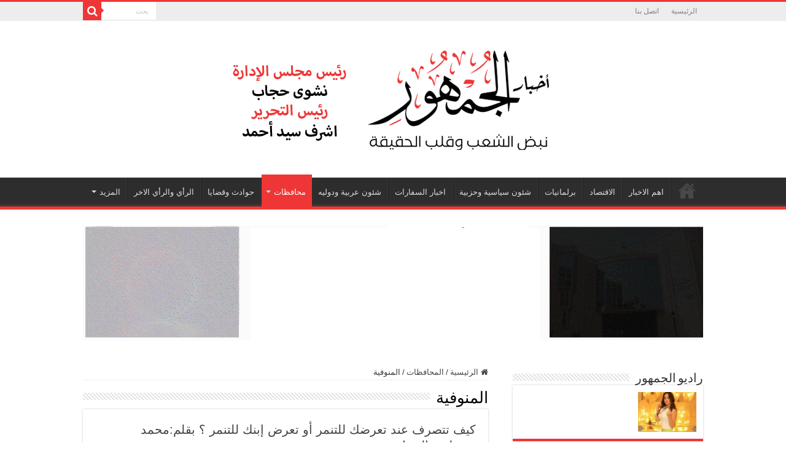

--- FILE ---
content_type: text/html; charset=UTF-8
request_url: http://www.elgomhour.com/category/%D8%A7%D9%84%D9%85%D8%AD%D8%A7%D9%81%D8%B8%D8%A7%D8%AA/%D8%A7%D9%84%D9%85%D9%86%D9%88%D9%81%D9%8A%D8%A9/
body_size: 110723
content:
<!DOCTYPE html>
<html dir="rtl" lang="ar" prefix="og: http://ogp.me/ns#">
<head>
<meta charset="UTF-8" />
<link rel="pingback" href="http://www.elgomhour.com/xmlrpc.php" />
<title>المنوفية &#8211; أخبار الجمهور</title>
<meta name='robots' content='max-image-preview:large' />
<link rel='dns-prefetch' href='//static.addtoany.com' />
<link rel='dns-prefetch' href='//stats.wp.com' />
<link rel='preconnect' href='//c0.wp.com' />
<link rel="alternate" type="application/rss+xml" title="أخبار الجمهور &laquo; الخلاصة" href="http://www.elgomhour.com/feed/" />
<link rel="alternate" type="application/rss+xml" title="أخبار الجمهور &laquo; خلاصة التعليقات" href="http://www.elgomhour.com/comments/feed/" />
<link rel="alternate" type="application/rss+xml" title="أخبار الجمهور &laquo; المنوفية خلاصة التصنيف" href="http://www.elgomhour.com/category/%d8%a7%d9%84%d9%85%d8%ad%d8%a7%d9%81%d8%b8%d8%a7%d8%aa/%d8%a7%d9%84%d9%85%d9%86%d9%88%d9%81%d9%8a%d8%a9/feed/" />
<style id='wp-img-auto-sizes-contain-inline-css' type='text/css'>
img:is([sizes=auto i],[sizes^="auto," i]){contain-intrinsic-size:3000px 1500px}
/*# sourceURL=wp-img-auto-sizes-contain-inline-css */
</style>
<style id='wp-emoji-styles-inline-css' type='text/css'>

	img.wp-smiley, img.emoji {
		display: inline !important;
		border: none !important;
		box-shadow: none !important;
		height: 1em !important;
		width: 1em !important;
		margin: 0 0.07em !important;
		vertical-align: -0.1em !important;
		background: none !important;
		padding: 0 !important;
	}
/*# sourceURL=wp-emoji-styles-inline-css */
</style>
<style id='wp-block-library-inline-css' type='text/css'>
:root{--wp-block-synced-color:#7a00df;--wp-block-synced-color--rgb:122,0,223;--wp-bound-block-color:var(--wp-block-synced-color);--wp-editor-canvas-background:#ddd;--wp-admin-theme-color:#007cba;--wp-admin-theme-color--rgb:0,124,186;--wp-admin-theme-color-darker-10:#006ba1;--wp-admin-theme-color-darker-10--rgb:0,107,160.5;--wp-admin-theme-color-darker-20:#005a87;--wp-admin-theme-color-darker-20--rgb:0,90,135;--wp-admin-border-width-focus:2px}@media (min-resolution:192dpi){:root{--wp-admin-border-width-focus:1.5px}}.wp-element-button{cursor:pointer}:root .has-very-light-gray-background-color{background-color:#eee}:root .has-very-dark-gray-background-color{background-color:#313131}:root .has-very-light-gray-color{color:#eee}:root .has-very-dark-gray-color{color:#313131}:root .has-vivid-green-cyan-to-vivid-cyan-blue-gradient-background{background:linear-gradient(135deg,#00d084,#0693e3)}:root .has-purple-crush-gradient-background{background:linear-gradient(135deg,#34e2e4,#4721fb 50%,#ab1dfe)}:root .has-hazy-dawn-gradient-background{background:linear-gradient(135deg,#faaca8,#dad0ec)}:root .has-subdued-olive-gradient-background{background:linear-gradient(135deg,#fafae1,#67a671)}:root .has-atomic-cream-gradient-background{background:linear-gradient(135deg,#fdd79a,#004a59)}:root .has-nightshade-gradient-background{background:linear-gradient(135deg,#330968,#31cdcf)}:root .has-midnight-gradient-background{background:linear-gradient(135deg,#020381,#2874fc)}:root{--wp--preset--font-size--normal:16px;--wp--preset--font-size--huge:42px}.has-regular-font-size{font-size:1em}.has-larger-font-size{font-size:2.625em}.has-normal-font-size{font-size:var(--wp--preset--font-size--normal)}.has-huge-font-size{font-size:var(--wp--preset--font-size--huge)}.has-text-align-center{text-align:center}.has-text-align-left{text-align:left}.has-text-align-right{text-align:right}.has-fit-text{white-space:nowrap!important}#end-resizable-editor-section{display:none}.aligncenter{clear:both}.items-justified-left{justify-content:flex-start}.items-justified-center{justify-content:center}.items-justified-right{justify-content:flex-end}.items-justified-space-between{justify-content:space-between}.screen-reader-text{border:0;clip-path:inset(50%);height:1px;margin:-1px;overflow:hidden;padding:0;position:absolute;width:1px;word-wrap:normal!important}.screen-reader-text:focus{background-color:#ddd;clip-path:none;color:#444;display:block;font-size:1em;height:auto;left:5px;line-height:normal;padding:15px 23px 14px;text-decoration:none;top:5px;width:auto;z-index:100000}html :where(.has-border-color){border-style:solid}html :where([style*=border-top-color]){border-top-style:solid}html :where([style*=border-right-color]){border-right-style:solid}html :where([style*=border-bottom-color]){border-bottom-style:solid}html :where([style*=border-left-color]){border-left-style:solid}html :where([style*=border-width]){border-style:solid}html :where([style*=border-top-width]){border-top-style:solid}html :where([style*=border-right-width]){border-right-style:solid}html :where([style*=border-bottom-width]){border-bottom-style:solid}html :where([style*=border-left-width]){border-left-style:solid}html :where(img[class*=wp-image-]){height:auto;max-width:100%}:where(figure){margin:0 0 1em}html :where(.is-position-sticky){--wp-admin--admin-bar--position-offset:var(--wp-admin--admin-bar--height,0px)}@media screen and (max-width:600px){html :where(.is-position-sticky){--wp-admin--admin-bar--position-offset:0px}}

/*# sourceURL=wp-block-library-inline-css */
</style><style id='global-styles-inline-css' type='text/css'>
:root{--wp--preset--aspect-ratio--square: 1;--wp--preset--aspect-ratio--4-3: 4/3;--wp--preset--aspect-ratio--3-4: 3/4;--wp--preset--aspect-ratio--3-2: 3/2;--wp--preset--aspect-ratio--2-3: 2/3;--wp--preset--aspect-ratio--16-9: 16/9;--wp--preset--aspect-ratio--9-16: 9/16;--wp--preset--color--black: #000000;--wp--preset--color--cyan-bluish-gray: #abb8c3;--wp--preset--color--white: #ffffff;--wp--preset--color--pale-pink: #f78da7;--wp--preset--color--vivid-red: #cf2e2e;--wp--preset--color--luminous-vivid-orange: #ff6900;--wp--preset--color--luminous-vivid-amber: #fcb900;--wp--preset--color--light-green-cyan: #7bdcb5;--wp--preset--color--vivid-green-cyan: #00d084;--wp--preset--color--pale-cyan-blue: #8ed1fc;--wp--preset--color--vivid-cyan-blue: #0693e3;--wp--preset--color--vivid-purple: #9b51e0;--wp--preset--gradient--vivid-cyan-blue-to-vivid-purple: linear-gradient(135deg,rgb(6,147,227) 0%,rgb(155,81,224) 100%);--wp--preset--gradient--light-green-cyan-to-vivid-green-cyan: linear-gradient(135deg,rgb(122,220,180) 0%,rgb(0,208,130) 100%);--wp--preset--gradient--luminous-vivid-amber-to-luminous-vivid-orange: linear-gradient(135deg,rgb(252,185,0) 0%,rgb(255,105,0) 100%);--wp--preset--gradient--luminous-vivid-orange-to-vivid-red: linear-gradient(135deg,rgb(255,105,0) 0%,rgb(207,46,46) 100%);--wp--preset--gradient--very-light-gray-to-cyan-bluish-gray: linear-gradient(135deg,rgb(238,238,238) 0%,rgb(169,184,195) 100%);--wp--preset--gradient--cool-to-warm-spectrum: linear-gradient(135deg,rgb(74,234,220) 0%,rgb(151,120,209) 20%,rgb(207,42,186) 40%,rgb(238,44,130) 60%,rgb(251,105,98) 80%,rgb(254,248,76) 100%);--wp--preset--gradient--blush-light-purple: linear-gradient(135deg,rgb(255,206,236) 0%,rgb(152,150,240) 100%);--wp--preset--gradient--blush-bordeaux: linear-gradient(135deg,rgb(254,205,165) 0%,rgb(254,45,45) 50%,rgb(107,0,62) 100%);--wp--preset--gradient--luminous-dusk: linear-gradient(135deg,rgb(255,203,112) 0%,rgb(199,81,192) 50%,rgb(65,88,208) 100%);--wp--preset--gradient--pale-ocean: linear-gradient(135deg,rgb(255,245,203) 0%,rgb(182,227,212) 50%,rgb(51,167,181) 100%);--wp--preset--gradient--electric-grass: linear-gradient(135deg,rgb(202,248,128) 0%,rgb(113,206,126) 100%);--wp--preset--gradient--midnight: linear-gradient(135deg,rgb(2,3,129) 0%,rgb(40,116,252) 100%);--wp--preset--font-size--small: 13px;--wp--preset--font-size--medium: 20px;--wp--preset--font-size--large: 36px;--wp--preset--font-size--x-large: 42px;--wp--preset--spacing--20: 0.44rem;--wp--preset--spacing--30: 0.67rem;--wp--preset--spacing--40: 1rem;--wp--preset--spacing--50: 1.5rem;--wp--preset--spacing--60: 2.25rem;--wp--preset--spacing--70: 3.38rem;--wp--preset--spacing--80: 5.06rem;--wp--preset--shadow--natural: 6px 6px 9px rgba(0, 0, 0, 0.2);--wp--preset--shadow--deep: 12px 12px 50px rgba(0, 0, 0, 0.4);--wp--preset--shadow--sharp: 6px 6px 0px rgba(0, 0, 0, 0.2);--wp--preset--shadow--outlined: 6px 6px 0px -3px rgb(255, 255, 255), 6px 6px rgb(0, 0, 0);--wp--preset--shadow--crisp: 6px 6px 0px rgb(0, 0, 0);}:where(.is-layout-flex){gap: 0.5em;}:where(.is-layout-grid){gap: 0.5em;}body .is-layout-flex{display: flex;}.is-layout-flex{flex-wrap: wrap;align-items: center;}.is-layout-flex > :is(*, div){margin: 0;}body .is-layout-grid{display: grid;}.is-layout-grid > :is(*, div){margin: 0;}:where(.wp-block-columns.is-layout-flex){gap: 2em;}:where(.wp-block-columns.is-layout-grid){gap: 2em;}:where(.wp-block-post-template.is-layout-flex){gap: 1.25em;}:where(.wp-block-post-template.is-layout-grid){gap: 1.25em;}.has-black-color{color: var(--wp--preset--color--black) !important;}.has-cyan-bluish-gray-color{color: var(--wp--preset--color--cyan-bluish-gray) !important;}.has-white-color{color: var(--wp--preset--color--white) !important;}.has-pale-pink-color{color: var(--wp--preset--color--pale-pink) !important;}.has-vivid-red-color{color: var(--wp--preset--color--vivid-red) !important;}.has-luminous-vivid-orange-color{color: var(--wp--preset--color--luminous-vivid-orange) !important;}.has-luminous-vivid-amber-color{color: var(--wp--preset--color--luminous-vivid-amber) !important;}.has-light-green-cyan-color{color: var(--wp--preset--color--light-green-cyan) !important;}.has-vivid-green-cyan-color{color: var(--wp--preset--color--vivid-green-cyan) !important;}.has-pale-cyan-blue-color{color: var(--wp--preset--color--pale-cyan-blue) !important;}.has-vivid-cyan-blue-color{color: var(--wp--preset--color--vivid-cyan-blue) !important;}.has-vivid-purple-color{color: var(--wp--preset--color--vivid-purple) !important;}.has-black-background-color{background-color: var(--wp--preset--color--black) !important;}.has-cyan-bluish-gray-background-color{background-color: var(--wp--preset--color--cyan-bluish-gray) !important;}.has-white-background-color{background-color: var(--wp--preset--color--white) !important;}.has-pale-pink-background-color{background-color: var(--wp--preset--color--pale-pink) !important;}.has-vivid-red-background-color{background-color: var(--wp--preset--color--vivid-red) !important;}.has-luminous-vivid-orange-background-color{background-color: var(--wp--preset--color--luminous-vivid-orange) !important;}.has-luminous-vivid-amber-background-color{background-color: var(--wp--preset--color--luminous-vivid-amber) !important;}.has-light-green-cyan-background-color{background-color: var(--wp--preset--color--light-green-cyan) !important;}.has-vivid-green-cyan-background-color{background-color: var(--wp--preset--color--vivid-green-cyan) !important;}.has-pale-cyan-blue-background-color{background-color: var(--wp--preset--color--pale-cyan-blue) !important;}.has-vivid-cyan-blue-background-color{background-color: var(--wp--preset--color--vivid-cyan-blue) !important;}.has-vivid-purple-background-color{background-color: var(--wp--preset--color--vivid-purple) !important;}.has-black-border-color{border-color: var(--wp--preset--color--black) !important;}.has-cyan-bluish-gray-border-color{border-color: var(--wp--preset--color--cyan-bluish-gray) !important;}.has-white-border-color{border-color: var(--wp--preset--color--white) !important;}.has-pale-pink-border-color{border-color: var(--wp--preset--color--pale-pink) !important;}.has-vivid-red-border-color{border-color: var(--wp--preset--color--vivid-red) !important;}.has-luminous-vivid-orange-border-color{border-color: var(--wp--preset--color--luminous-vivid-orange) !important;}.has-luminous-vivid-amber-border-color{border-color: var(--wp--preset--color--luminous-vivid-amber) !important;}.has-light-green-cyan-border-color{border-color: var(--wp--preset--color--light-green-cyan) !important;}.has-vivid-green-cyan-border-color{border-color: var(--wp--preset--color--vivid-green-cyan) !important;}.has-pale-cyan-blue-border-color{border-color: var(--wp--preset--color--pale-cyan-blue) !important;}.has-vivid-cyan-blue-border-color{border-color: var(--wp--preset--color--vivid-cyan-blue) !important;}.has-vivid-purple-border-color{border-color: var(--wp--preset--color--vivid-purple) !important;}.has-vivid-cyan-blue-to-vivid-purple-gradient-background{background: var(--wp--preset--gradient--vivid-cyan-blue-to-vivid-purple) !important;}.has-light-green-cyan-to-vivid-green-cyan-gradient-background{background: var(--wp--preset--gradient--light-green-cyan-to-vivid-green-cyan) !important;}.has-luminous-vivid-amber-to-luminous-vivid-orange-gradient-background{background: var(--wp--preset--gradient--luminous-vivid-amber-to-luminous-vivid-orange) !important;}.has-luminous-vivid-orange-to-vivid-red-gradient-background{background: var(--wp--preset--gradient--luminous-vivid-orange-to-vivid-red) !important;}.has-very-light-gray-to-cyan-bluish-gray-gradient-background{background: var(--wp--preset--gradient--very-light-gray-to-cyan-bluish-gray) !important;}.has-cool-to-warm-spectrum-gradient-background{background: var(--wp--preset--gradient--cool-to-warm-spectrum) !important;}.has-blush-light-purple-gradient-background{background: var(--wp--preset--gradient--blush-light-purple) !important;}.has-blush-bordeaux-gradient-background{background: var(--wp--preset--gradient--blush-bordeaux) !important;}.has-luminous-dusk-gradient-background{background: var(--wp--preset--gradient--luminous-dusk) !important;}.has-pale-ocean-gradient-background{background: var(--wp--preset--gradient--pale-ocean) !important;}.has-electric-grass-gradient-background{background: var(--wp--preset--gradient--electric-grass) !important;}.has-midnight-gradient-background{background: var(--wp--preset--gradient--midnight) !important;}.has-small-font-size{font-size: var(--wp--preset--font-size--small) !important;}.has-medium-font-size{font-size: var(--wp--preset--font-size--medium) !important;}.has-large-font-size{font-size: var(--wp--preset--font-size--large) !important;}.has-x-large-font-size{font-size: var(--wp--preset--font-size--x-large) !important;}
/*# sourceURL=global-styles-inline-css */
</style>

<style id='classic-theme-styles-inline-css' type='text/css'>
/*! This file is auto-generated */
.wp-block-button__link{color:#fff;background-color:#32373c;border-radius:9999px;box-shadow:none;text-decoration:none;padding:calc(.667em + 2px) calc(1.333em + 2px);font-size:1.125em}.wp-block-file__button{background:#32373c;color:#fff;text-decoration:none}
/*# sourceURL=/wp-includes/css/classic-themes.min.css */
</style>
<link rel='stylesheet' id='contact-form-7-css' href='http://www.elgomhour.com/wp-content/plugins/contact-form-7/includes/css/styles.css' type='text/css' media='all' />
<link rel='stylesheet' id='contact-form-7-rtl-css' href='http://www.elgomhour.com/wp-content/plugins/contact-form-7/includes/css/styles-rtl.css' type='text/css' media='all' />
<link rel='stylesheet' id='contact-form-7-bootstrap-style-css' href='http://www.elgomhour.com/wp-content/plugins/bootstrap-for-contact-form-7/assets/dist/css/style.min.css' type='text/css' media='all' />
<link rel='stylesheet' id='tie-style-css' href='http://www.elgomhour.com/wp-content/themes/sahifa/style.css' type='text/css' media='all' />
<link rel='stylesheet' id='tie-ilightbox-skin-css' href='http://www.elgomhour.com/wp-content/themes/sahifa/css/ilightbox/dark-skin/skin.css' type='text/css' media='all' />
<link rel='stylesheet' id='addtoany-css' href='http://www.elgomhour.com/wp-content/plugins/add-to-any/addtoany.min.css' type='text/css' media='all' />
<script type="text/javascript" id="addtoany-core-js-before">
/* <![CDATA[ */
window.a2a_config=window.a2a_config||{};a2a_config.callbacks=[];a2a_config.overlays=[];a2a_config.templates={};a2a_localize = {
	Share: "Share",
	Save: "Save",
	Subscribe: "Subscribe",
	Email: "Email",
	Bookmark: "Bookmark",
	ShowAll: "Show all",
	ShowLess: "Show less",
	FindServices: "Find service(s)",
	FindAnyServiceToAddTo: "Instantly find any service to add to",
	PoweredBy: "Powered by",
	ShareViaEmail: "Share via email",
	SubscribeViaEmail: "Subscribe via email",
	BookmarkInYourBrowser: "Bookmark in your browser",
	BookmarkInstructions: "Press Ctrl+D or \u2318+D to bookmark this page",
	AddToYourFavorites: "Add to your favorites",
	SendFromWebOrProgram: "Send from any email address or email program",
	EmailProgram: "Email program",
	More: "More&#8230;",
	ThanksForSharing: "Thanks for sharing!",
	ThanksForFollowing: "Thanks for following!"
};


//# sourceURL=addtoany-core-js-before
/* ]]> */
</script>
<script type="text/javascript" defer src="https://static.addtoany.com/menu/page.js" id="addtoany-core-js"></script>
<script type="text/javascript" src="https://c0.wp.com/c/6.9/wp-includes/js/jquery/jquery.min.js" id="jquery-core-js"></script>
<script type="text/javascript" src="https://c0.wp.com/c/6.9/wp-includes/js/jquery/jquery-migrate.min.js" id="jquery-migrate-js"></script>
<script type="text/javascript" defer src="http://www.elgomhour.com/wp-content/plugins/add-to-any/addtoany.min.js" id="addtoany-jquery-js"></script>
<script type="text/javascript" id="ntb_js_into_anims-js-extra">
/* <![CDATA[ */
var ntb_i_ls = [];
//# sourceURL=ntb_js_into_anims-js-extra
/* ]]> */
</script>
<link rel="https://api.w.org/" href="http://www.elgomhour.com/wp-json/" /><link rel="alternate" title="JSON" type="application/json" href="http://www.elgomhour.com/wp-json/wp/v2/categories/116" /><link rel="EditURI" type="application/rsd+xml" title="RSD" href="http://www.elgomhour.com/xmlrpc.php?rsd" />
<link rel="stylesheet" href="http://www.elgomhour.com/wp-content/themes/sahifa/rtl.css" type="text/css" media="screen" /><meta name="generator" content="WordPress 6.9" />

        <style>
		@font-face {
        font-family: DroidKufi_Ben;
        src: url(http://www.elgomhour.com/wp-content/plugins/news-ticker-benaceur/font/DroidKufi-Regular.eot);
        src: url(http://www.elgomhour.com/wp-content/plugins/news-ticker-benaceur/font/DroidKufi-Regular.eot?#iefix) format("embedded-opentype"),
        url(http://www.elgomhour.com/wp-content/plugins/news-ticker-benaceur/font/droidkufi-regular.ttf) format("truetype"),
		url(http://www.elgomhour.com/wp-content/plugins/news-ticker-benaceur/font/droidkufi-regular.woff2) format("woff2"),
	    url(http://www.elgomhour.com/wp-content/plugins/news-ticker-benaceur/font/droidkufi-regular.woff) format("woff");
        }
        </style>
		<style>#ntbne_five, #ntbne_five_ie8, #ntbne2, #scroll-ntb {display: none;}</style><style type="text/css">
		

	#ntbne_five {
		margin-right: 0;
	    color:#000000;
	}
	#ntbne_five li {
		list-style: none;
		margin-top:0px;
		display: block;
	}
	.news-ticker-ntb ul a {
	    color:#000000;
		text-decoration: none;
	}
	
	.news-ticker-ntb, #ntbne_five_c {
    	height:44px;
	    line-height:44px;
	}

	#ntbne_five {
    	height:44px;
	}
	#ntbne_five li {
		overflow-y: hidden;
		list-style: none;
		margin-top:0px;
		display: block;
    	height:44px;
	    line-height:44px;
	}
	.news-ticker-ntb {
	    line-height:44px;
	}
	.news-ticker-ntb ul {
		overflow-y: hidden;
	}

    	#ntbne_five {margin-left: 54px;}
	.news-ticker-ntb ul {width:auto !important;}
    
@media only screen and (max-width: 782px) {
	
	    #ntb--title {display:none;}
	
	#ntbne_five {margin-left: 10px;}
	
	#ntbne_five {
    	height:46px;
	}
	#ntbne_five li {
    	height:46px;
	    line-height:46px;
	}
	
	.news-ticker-ntb, #ntbne_five_c {
    	height:46px;
	    line-height:46px;
	}
	   
    #next-button-ntb,#prev-button-ntb {display:none;}
	}

		 .news-ticker-ntb ul a:hover {
		color:#4c4b4b;
		text-decoration: none;
	   -webkit-transition: all 0.5s ease-out;
	   -moz-transition: all 0.5s ease-out;
	   -o-transition: all 0.5s ease-out;
	    transition: all 0.5s ease-out;
	}
@media only screen and (max-width: 782px) { 
    #ntb--title {display:none;}
	
	.news-ticker-ntb ul {
		padding-top: 0px;
		padding-right: 5px;
       }
}

@media only screen and (min-width: 782px) {
	#ntb--title {
        z-index: 2;
		color:#FFFFFF;
		background-color:#CE1031;
    	font-size:14px;
		display:block;
		float:right;
		height:44px;
		text-align:center;
		    	line-height:44px;
		
	

	}
    @-webkit-keyframes pulsateNTB
    {
	0%   { color: #ddd; text-shadow: 0 -1px 0 #000; }
	50%  { color: #fff; text-shadow: 0 -1px 0 #444, 0 0 5px #ffd, 0 0 8px #fff; }
	100% { color: #ddd; text-shadow: 0 -1px 0 #000; }
    }
    @keyframes pulsateNTB
    {
	0%   { color: #ddd; text-shadow: 0 -1px 0 #000; }
	50%  { color: #fff; text-shadow: 0 -1px 0 #444, 0 0 5px #ffd, 0 0 8px #fff; }
	100% { color: #ddd; text-shadow: 0 -1px 0 #000; }
    }
	
}
	.news-ticker-ntb {
	font-family:Verdana, DroidKufi_Ben, Arial;
	font-size:14px;
	font-weight:normal;
	width:100%;
	opacity:1;
	position:relative;
    overflow: hidden;
	}

@media only screen and (min-width: 782px) {
	.news-ticker-ntb {
	line-height:44px;
	}
}

</style>

<style>
	.n_t_ntb_b, .news-ticker-ntb, .news_ticker_ntb_ie8 {
	margin:0px 0px 0px 0px;
	box-sizing: border-box;
    -webkit-box-sizing: border-box;
	border-right:0px solid #CE1031;
	border-left:0px solid #CE1031;
    border-radius:1px;
	text-shadow: none;
    }
	
	#ntbne_five_c, #ntbne_five_c_ie8 {
	border-top:0px solid #CE1031;
	border-bottom:2px solid #CE1031;
    box-sizing: border-box;
    -webkit-box-sizing: border-box;	
	position: relative;
		margin: 0;
	}
	
	.news-ticker-ntb ul, .news_ticker_ntb_ie8 ul {
	padding: 0px;
	margin: 0px;
	}
	
	
	#ntb--title, .n_t_ntb_b-name, #ntb--title_ie8 {
	    font-family:Verdana, DroidKufi_Ben, Arial; 
        box-sizing: border-box;
        -webkit-box-sizing: border-box;	
    	height:44px;
		line-height:42px;
	    margin-top: 0px;
	    	    margin-left: 5px;
	    		margin-right: 0px;
	    border-top:0px solid #FFFFFF;
	    border-bottom:0px solid #FFFFFF;
	    border-right:0px solid #FFFFFF;
	    border-left:0px solid #FFFFFF;
		width: 100px;
	}
	
	.news-ticker-ntb, .news_ticker_ntb_ie8 {
	    	
		direction:rtl;
	    		text-align:right;
	}

    @media only screen and (min-width: 782px) {
    .news-ticker-ntb, .n_t_ntb_b {letter-spacing: normal;}
	}
	
.ntb_ellip {
  display: block;
  height: 100%;
}

.ntb_ellip-line {
  text-overflow: ellipsis;
  white-space: nowrap;
  word-wrap: normal;
  max-width: 100%;
}

.ntb_ellip,
.ntb_ellip-line {
  position: relative;
  overflow: hidden;
}

    @media only screen and (max-width: 782px) {
		
    	
	#ntbne2 ul, #ntbne_five_c {
		padding-right: 5px;
		}
	
	#ntbne_five, #ntbne2 ul, #ntbne_five_c {
	padding-top: 0px;
	padding-bottom: 0px;
	margin-top: 0px;
	margin-bottom: 0px;
	margin-right: 0px;
	}
	
	.news-ticker-ntb, .ticker-content, .n_t_ntb_b {
	font-size:15px;
	}
		}

	    .news-ticker-ntb ul {
	margin-top: 0px; 
	margin-bottom: 0px;
	}
	
		
		#next-button-ntb:before,#next-button-ntb_ie8:before {content: "\003C";}
	#prev-button-ntb:before,#prev-button-ntb_ie8:before {content: "\003E";}
    	
		
	#next-button-ntb:before, #next-button-ntb_ie8:before, #prev-button-ntb:before, #prev-button-ntb_ie8:before {
	font-family: Verdana, Tahoma;	
	font-weight: normal;
	}
	
    #next-button-ntb, #prev-button-ntb, #next-button-ntb_ie8, #prev-button-ntb_ie8 {
    position:absolute;
	z-index: 99;
    cursor:pointer;
    -webkit-transition: opacity 1s ease-in-out;
    -moz-transition: opacity 0.3s ease-in-out;
    -ms-transition: opacity 0.3s ease-in-out;
    -o-transition: opacity 0.3s ease-in-out;
    transition: opacity 0.3s ease-in-out; 
	filter: alpha(opacity=70);
    opacity: 0.7;
	top:0px;
	margin-top:0px;
    font-size:26px;
	color:#8F8F8F;
	}
	
	#next-button-ntb, #next-button-ntb_ie8 {left: 34px;} #prev-button-ntb, #prev-button-ntb_ie8 {left: 10px;}	
    #next-button-ntb:hover, #prev-button-ntb:hover, #next-button-ntb_ie8:hover, #prev-button-ntb_ie8:hover {
    filter: alpha(opacity=100);
    opacity: 1;
	}
	
	.n_t_ntb_b a, .news-ticker-ntb a, .news_ticker_ntb_ie8 a, .ntb_ellip {
	font-family:Verdana, DroidKufi_Ben, Arial; 
	text-decoration:none; 
	}
	
    .news-ticker-ntb, .news_ticker_ntb_ie8, .n_t_ntb_b a, .news-ticker-ntb a, .news_ticker_ntb_ie8 a, #ntb--title, .n_t_ntb_b-name, #ntb--title_ie8 {
	font-weight:normal;
	}

    .n_t_ntb_b, .news-ticker-ntb {background-color:#F9F7F3;}   
	#ntbne_five li, #ntbne_five_ie8 li, #ntbne_five, #ntbne_five_ie8 {
    	height:43px;
		line-height:43px;
	}
	#next-button-ntb, #prev-button-ntb, #prev-button-ntb_ie8 {
		line-height:41px;
	}
	    @media only screen and (max-width: 782px) {
		
	#ntbne_five li, #ntbne_five {
    	height:45px;
		line-height:45px;
	}
	#next-button-ntb, #prev-button-ntb {
		line-height:43px;
	}
	
	}
    	.n_t_ntb_b a, .news-ticker-ntb a, .news_ticker_ntb_ie8 a {
		display:block !important;
		border: none;
	}
</style>



<!--[if lt IE 9]>
<style>
    .n_t_ntb_b, .news-ticker-ntb, #next-button-ntb_ie8,#prev-button-ntb_ie8 {display:none;}

		

	#ntbne_five_ie8 {
		margin-right: 0;
		display:block;
	    color:#bebebe;
	}
	#ntbne_five_ie8 li {
		list-style: none;
		margin-top:0px;
		display: block;
	}
	.news_ticker_ntb_ie8 ul a {
	    color:#000000;
		text-decoration: none;
	}
	
	.news_ticker_ntb_ie8, #ntbne_five_ie8_c {
    	height:44px;
	    line-height:44px;
	}

	#ntbne_five_ie8 {
    	height:44px;
	}
	#ntbne_five_ie8 li {
		overflow-y: hidden;
		list-style: none;
		margin-top:0px;
		display: block;
    	height:44px;
	    line-height:44px;
	}
	.news_ticker_ntb_ie8 {
	    line-height:44px;
	}
	.news_ticker_ntb_ie8 ul {
		overflow-y: hidden;
	}

	.news_ticker_ntb_ie8 ul a:hover {
		color:#4c4b4b;
		text-decoration: none;
	   -webkit-transition: all 0.5s ease-out;
	   -moz-transition: all 0.5s ease-out;
	   -o-transition: all 0.5s ease-out;
	    transition: all 0.5s ease-out;
	}

	#ntb--title_ie8 {
        z-index: 2;
		color:#FFFFFF;
		background-color:#CE1031;
    	font-size:14px;
		display:block;
		float:right;
		height:44px;
		text-align:center;
		    	line-height:44px;
		
	

	}
    @-webkit-keyframes pulsateNTB
    {
	0%   { color: #ddd; text-shadow: 0 -1px 0 #000; }
	50%  { color: #fff; text-shadow: 0 -1px 0 #444, 0 0 5px #ffd, 0 0 8px #fff; }
	100% { color: #ddd; text-shadow: 0 -1px 0 #000; }
    }
    @keyframes pulsateNTB
    {
	0%   { color: #ddd; text-shadow: 0 -1px 0 #000; }
	50%  { color: #fff; text-shadow: 0 -1px 0 #444, 0 0 5px #ffd, 0 0 8px #fff; }
	100% { color: #ddd; text-shadow: 0 -1px 0 #000; }
    }
	
	.news_ticker_ntb_ie8 {
	font-family:Verdana, DroidKufi_Ben, Arial;
	font-size:14px;
	font-weight:normal;
	width:100%;
	opacity:1;
	position:relative;
    overflow: hidden;
	}
	
    .news_ticker_ntb_ie8 ul {
	margin-top: 0px; 
	margin-bottom: 0px;
	}
	
	.ntbne_old_browser_ie8 {
	padding:0 6px;
	background: yellow;	
	color: red;	
	}
	
</style>

<div class="news_ticker_ntb_ie8">
		 	 
		 <span id="ntb--title_ie8">آخر الأخبار</span>
		 				<a title="السابق" href="#"><div id="next-button-ntb_ie8"></div></a>
				<a title="التالي" href="#"><div id="prev-button-ntb_ie8"></div></a>
							
					
				<ul id="ntbne_five_ie8" >
				<li><a href="#" title="">
                <p class="ntbne_old_browser_ie8">متصفحك الحالي قديم, غير متوافق مع شريط الأخبار هذا, يرجى تحديثه!</p>
				</a></li>                </ul>
</div>

<![endif]-->
<style>#ntbne_five, #ntbne_five_ie8, #scroll-ntb {display: inherit;}</style>	<style>img#wpstats{display:none}</style>
				<style type="text/css">
			div.wpcf7 .ajax-loader {
				background-image: url('http://www.elgomhour.com/wp-content/plugins/contact-form-7/images/ajax-loader.gif');
			}
		</style>
		<link rel="shortcut icon" href="http://www.elgomhour.com/wp-content/uploads/2024/05/rot.png" title="Favicon" />
<!--[if IE]>
<script type="text/javascript">jQuery(document).ready(function (){ jQuery(".menu-item").has("ul").children("a").attr("aria-haspopup", "true");});</script>
<![endif]-->
<!--[if lt IE 9]>
<script src="http://www.elgomhour.com/wp-content/themes/sahifa/js/html5.js"></script>
<script src="http://www.elgomhour.com/wp-content/themes/sahifa/js/selectivizr-min.js"></script>
<![endif]-->
<!--[if IE 9]>
<link rel="stylesheet" type="text/css" media="all" href="http://www.elgomhour.com/wp-content/themes/sahifa/css/ie9.css" />
<![endif]-->
<!--[if IE 8]>
<link rel="stylesheet" type="text/css" media="all" href="http://www.elgomhour.com/wp-content/themes/sahifa/css/ie8.css" />
<![endif]-->
<!--[if IE 7]>
<link rel="stylesheet" type="text/css" media="all" href="http://www.elgomhour.com/wp-content/themes/sahifa/css/ie7.css" />
<![endif]-->

<meta http-equiv="X-UA-Compatible" content="IE=edge,chrome=1" />
<meta name="viewport" content="width=device-width, initial-scale=1.0" />
<link rel="apple-touch-icon" sizes="144x144" href="http://www.elgomhour.com/wp-content/uploads/2024/05/logonew-1.png" />
<link rel="apple-touch-icon" sizes="120x120" href="http://www.elgomhour.com/wp-content/uploads/2024/05/logonew-1.png" />
<link rel="apple-touch-icon" sizes="72x72" href="http://www.elgomhour.com/wp-content/uploads/2024/05/logonew-1.png" />
<link rel="apple-touch-icon" href="http://www.elgomhour.com/wp-content/uploads/2024/05/logonew-1.png" />



<style type="text/css" media="screen">

.post-title{
	color :#fa0f0f;
	font-weight: bold;
}
#main-nav,
.cat-box-content,
#sidebar .widget-container,
.post-listing,
#commentform {
	border-bottom-color: #ef3636;
}

.search-block .search-button,
#topcontrol,
#main-nav ul li.current-menu-item a,
#main-nav ul li.current-menu-item a:hover,
#main-nav ul li.current_page_parent a,
#main-nav ul li.current_page_parent a:hover,
#main-nav ul li.current-menu-parent a,
#main-nav ul li.current-menu-parent a:hover,
#main-nav ul li.current-page-ancestor a,
#main-nav ul li.current-page-ancestor a:hover,
.pagination span.current,
.share-post span.share-text,
.flex-control-paging li a.flex-active,
.ei-slider-thumbs li.ei-slider-element,
.review-percentage .review-item span span,
.review-final-score,
.button,
a.button,
a.more-link,
#main-content input[type="submit"],
.form-submit #submit,
#login-form .login-button,
.widget-feedburner .feedburner-subscribe,
input[type="submit"],
#buddypress button,
#buddypress a.button,
#buddypress input[type=submit],
#buddypress input[type=reset],
#buddypress ul.button-nav li a,
#buddypress div.generic-button a,
#buddypress .comment-reply-link,
#buddypress div.item-list-tabs ul li a span,
#buddypress div.item-list-tabs ul li.selected a,
#buddypress div.item-list-tabs ul li.current a,
#buddypress #members-directory-form div.item-list-tabs ul li.selected span,
#members-list-options a.selected,
#groups-list-options a.selected,
body.dark-skin #buddypress div.item-list-tabs ul li a span,
body.dark-skin #buddypress div.item-list-tabs ul li.selected a,
body.dark-skin #buddypress div.item-list-tabs ul li.current a,
body.dark-skin #members-list-options a.selected,
body.dark-skin #groups-list-options a.selected,
.search-block-large .search-button,
#featured-posts .flex-next:hover,
#featured-posts .flex-prev:hover,
a.tie-cart span.shooping-count,
.woocommerce span.onsale,
.woocommerce-page span.onsale ,
.woocommerce .widget_price_filter .ui-slider .ui-slider-handle,
.woocommerce-page .widget_price_filter .ui-slider .ui-slider-handle,
#check-also-close,
a.post-slideshow-next,
a.post-slideshow-prev,
.widget_price_filter .ui-slider .ui-slider-handle,
.quantity .minus:hover,
.quantity .plus:hover,
.mejs-container .mejs-controls .mejs-time-rail .mejs-time-current,
#reading-position-indicator  {
	background-color:#ef3636;
}

::-webkit-scrollbar-thumb{
	background-color:#ef3636 !important;
}

#theme-footer,
#theme-header,
.top-nav ul li.current-menu-item:before,
#main-nav .menu-sub-content ,
#main-nav ul ul,
#check-also-box {
	border-top-color: #ef3636;
}

.search-block:after {
	border-right-color:#ef3636;
}

body.rtl .search-block:after {
	border-left-color:#ef3636;
}

#main-nav ul > li.menu-item-has-children:hover > a:after,
#main-nav ul > li.mega-menu:hover > a:after {
	border-color:transparent transparent #ef3636;
}

.widget.timeline-posts li a:hover,
.widget.timeline-posts li a:hover span.tie-date {
	color: #ef3636;
}

.widget.timeline-posts li a:hover span.tie-date:before {
	background: #ef3636;
	border-color: #ef3636;
}

#order_review,
#order_review_heading {
	border-color: #ef3636;
}


.top-nav, .top-nav ul ul {
	background-color:#ededed !important; 
				}


</style>

		<script type="text/javascript">
			/* <![CDATA[ */
				var sf_position = '0';
				var sf_templates = "<a href=\"{search_url_escaped}\">\u0639\u0631\u0636 \u0643\u0644 \u0627\u0644\u0646\u062a\u0627\u0626\u062c<\/a>";
				var sf_input = '.search-live';
				jQuery(document).ready(function(){
					jQuery(sf_input).ajaxyLiveSearch({"expand":false,"searchUrl":"http:\/\/www.elgomhour.com\/?s=%s","text":"Search","delay":500,"iwidth":180,"width":315,"ajaxUrl":"http:\/\/www.elgomhour.com\/wp-admin\/admin-ajax.php","rtl":0});
					jQuery(".live-search_ajaxy-selective-input").keyup(function() {
						var width = jQuery(this).val().length * 8;
						if(width < 50) {
							width = 50;
						}
						jQuery(this).width(width);
					});
					jQuery(".live-search_ajaxy-selective-search").click(function() {
						jQuery(this).find(".live-search_ajaxy-selective-input").focus();
					});
					jQuery(".live-search_ajaxy-selective-close").click(function() {
						jQuery(this).parent().remove();
					});
				});
			/* ]]> */
		</script>
		
<!-- Jetpack Open Graph Tags -->
<meta property="og:type" content="website" />
<meta property="og:title" content="المنوفية &#8211; أخبار الجمهور" />
<meta property="og:url" content="http://www.elgomhour.com/category/%d8%a7%d9%84%d9%85%d8%ad%d8%a7%d9%81%d8%b8%d8%a7%d8%aa/%d8%a7%d9%84%d9%85%d9%86%d9%88%d9%81%d9%8a%d8%a9/" />
<meta property="og:site_name" content="أخبار الجمهور" />
<meta property="og:image" content="http://www.elgomhour.com/wp-content/uploads/2021/03/cropped-favicon-2.png" />
<meta property="og:image:width" content="512" />
<meta property="og:image:height" content="512" />
<meta property="og:image:alt" content="" />
<meta property="og:locale" content="ar_AR" />

<!-- End Jetpack Open Graph Tags -->
<style></style><link rel="icon" href="http://www.elgomhour.com/wp-content/uploads/2021/03/cropped-favicon-2-32x32.png" sizes="32x32" />
<link rel="icon" href="http://www.elgomhour.com/wp-content/uploads/2021/03/cropped-favicon-2-192x192.png" sizes="192x192" />
<link rel="apple-touch-icon" href="http://www.elgomhour.com/wp-content/uploads/2021/03/cropped-favicon-2-180x180.png" />
<meta name="msapplication-TileImage" content="http://www.elgomhour.com/wp-content/uploads/2021/03/cropped-favicon-2-270x270.png" />
</head>
<body id="top" class="rtl archive category category-116 wp-theme-sahifa">

<div class="wrapper-outer">

	<div class="background-cover"></div>

	<aside id="slide-out">

			<div class="search-mobile">
			<form method="get" id="searchform-mobile" action="http://www.elgomhour.com/">
				<button class="search-button" type="submit" value="بحث"><i class="fa fa-search"></i></button>
				<input type="text" id="s-mobile" name="s" title="بحث" value="بحث" onfocus="if (this.value == 'بحث') {this.value = '';}" onblur="if (this.value == '') {this.value = 'بحث';}"  />
			</form>
		</div><!-- .search-mobile /-->
	
			<div class="social-icons">
		
			</div>

	
		<div id="mobile-menu" ></div>
	</aside><!-- #slide-out /-->

		<div id="wrapper" class="wide-layout">
		<div class="inner-wrapper">

		<header id="theme-header" class="theme-header center-logo">
						<div id="top-nav" class="top-nav">
				<div class="container">

			
				<div class="top-menu"><ul id="menu-top" class="menu"><li id="menu-item-1314" class="menu-item menu-item-type-post_type menu-item-object-page menu-item-home menu-item-1314"><a href="http://www.elgomhour.com/">الرئيسية</a></li>
<li id="menu-item-1318" class="menu-item menu-item-type-post_type menu-item-object-page menu-item-1318"><a href="http://www.elgomhour.com/%d8%a7%d8%aa%d8%b5%d9%84-%d8%a8%d9%86%d8%a7/">اتصل بنا</a></li>
</ul></div>
						<div class="search-block">
						<form method="get" id="searchform-header" action="http://www.elgomhour.com/">
							<button class="search-button" type="submit" value="بحث"><i class="fa fa-search"></i></button>
							<input class="search-live" type="text" id="s-header" name="s" title="بحث" value="بحث" onfocus="if (this.value == 'بحث') {this.value = '';}" onblur="if (this.value == '') {this.value = 'بحث';}"  />
						</form>
					</div><!-- .search-block /-->
			<div class="social-icons">
		
			</div>

	
	
				</div><!-- .container /-->
			</div><!-- .top-menu /-->
			
		<div class="header-content">

					<a id="slide-out-open" class="slide-out-open" href="#"><span></span></a>
		
			<div class="logo" style=" margin-top:15px; margin-bottom:15px;">
			<h2>								<a title="أخبار الجمهور" href="http://www.elgomhour.com/">
					<img src="http://www.elgomhour.com/wp-content/uploads/2024/05/logonew-1.png" alt="أخبار الجمهور"  /><strong>أخبار الجمهور نبض الشعب وقلب الحقيقة</strong>
				</a>
			</h2>			</div><!-- .logo /-->
						<div class="clear"></div>

		</div>
													<nav id="main-nav" class="fixed-enabled">
				<div class="container">

				
					<div class="main-menu"><ul id="menu-%d8%a7%d9%84%d9%82%d8%a7%d8%a6%d9%85%d8%a9-%d8%a7%d9%84%d8%b1%d8%a6%d9%8a%d8%b3%d9%8a%d8%a9" class="menu"><li id="menu-item-1265" class="menu-item menu-item-type-post_type menu-item-object-page menu-item-home menu-item-1265"><a href="http://www.elgomhour.com/">الرئيسية</a></li>
<li id="menu-item-1274" class="menu-item menu-item-type-taxonomy menu-item-object-category menu-item-1274"><a href="http://www.elgomhour.com/category/%d8%a7%d9%87%d9%85-%d8%a7%d9%84%d8%a7%d8%ae%d8%a8%d8%a7%d8%b1/">اهم الاخبار</a></li>
<li id="menu-item-1268" class="menu-item menu-item-type-taxonomy menu-item-object-category menu-item-1268"><a href="http://www.elgomhour.com/category/%d8%a7%d9%84%d9%85%d8%ad%d8%a7%d9%81%d8%b8%d8%a7%d8%aa/%d8%a7%d9%84%d8%a7%d9%82%d8%aa%d8%b5%d8%a7%d8%af/">الاقتصاد</a></li>
<li id="menu-item-1275" class="menu-item menu-item-type-taxonomy menu-item-object-category menu-item-1275"><a href="http://www.elgomhour.com/category/%d8%a8%d8%b1%d9%84%d9%85%d8%a7%d9%86%d9%8a%d8%a7%d8%aa/">برلمانيات</a></li>
<li id="menu-item-1281" class="menu-item menu-item-type-taxonomy menu-item-object-category menu-item-1281"><a href="http://www.elgomhour.com/category/%d8%b4%d8%a6%d9%88%d9%86-%d8%b3%d9%8a%d8%a7%d8%b3%d9%8a%d8%a9-%d9%88%d8%ad%d8%b2%d8%a8%d9%8a%d8%a9/">شئون سياسية وحزبية</a></li>
<li id="menu-item-1267" class="menu-item menu-item-type-taxonomy menu-item-object-category menu-item-1267"><a href="http://www.elgomhour.com/category/%d8%a7%d8%ae%d8%a8%d8%a7%d8%b1-%d8%a7%d9%84%d8%b3%d9%81%d8%a7%d8%b1%d8%a7%d8%aa/">اخبار السفارات</a></li>
<li id="menu-item-1282" class="menu-item menu-item-type-taxonomy menu-item-object-category menu-item-1282"><a href="http://www.elgomhour.com/category/%d8%b4%d8%a6%d9%88%d9%86-%d8%b9%d8%b1%d8%a8%d9%8a%d8%a9-%d9%88%d8%af%d9%88%d9%84%d9%8a%d9%87/">شئون عربية ودوليه</a></li>
<li id="menu-item-1962" class="menu-item menu-item-type-custom menu-item-object-custom current-menu-ancestor current-menu-parent menu-item-has-children menu-item-1962"><a href="#">محافظات</a>
<ul class="sub-menu menu-sub-content">
	<li id="menu-item-1963" class="menu-item menu-item-type-taxonomy menu-item-object-category menu-item-1963"><a href="http://www.elgomhour.com/category/%d8%a7%d9%84%d9%85%d8%ad%d8%a7%d9%81%d8%b8%d8%a7%d8%aa/%d8%a3%d8%b3%d9%88%d8%a7%d9%86/">أسوان</a></li>
	<li id="menu-item-1964" class="menu-item menu-item-type-taxonomy menu-item-object-category menu-item-1964"><a href="http://www.elgomhour.com/category/%d8%a7%d9%84%d9%85%d8%ad%d8%a7%d9%81%d8%b8%d8%a7%d8%aa/%d8%a3%d8%b3%d9%8a%d9%88%d8%b7/">أسيوط</a></li>
	<li id="menu-item-1965" class="menu-item menu-item-type-taxonomy menu-item-object-category menu-item-1965"><a href="http://www.elgomhour.com/category/%d8%a7%d9%84%d9%85%d8%ad%d8%a7%d9%81%d8%b8%d8%a7%d8%aa/%d8%a7%d9%84%d8%a3%d9%82%d8%b5%d8%b1/">الأقصر</a></li>
	<li id="menu-item-1966" class="menu-item menu-item-type-taxonomy menu-item-object-category menu-item-1966"><a href="http://www.elgomhour.com/category/%d8%a7%d9%84%d9%85%d8%ad%d8%a7%d9%81%d8%b8%d8%a7%d8%aa/%d8%a7%d9%84%d8%a5%d8%b3%d9%83%d9%86%d8%af%d8%b1%d9%8a%d8%a9/">الإسكندرية</a></li>
	<li id="menu-item-1967" class="menu-item menu-item-type-taxonomy menu-item-object-category menu-item-1967"><a href="http://www.elgomhour.com/category/%d8%a7%d9%84%d9%85%d8%ad%d8%a7%d9%81%d8%b8%d8%a7%d8%aa/%d8%a7%d9%84%d8%a5%d8%b3%d9%85%d8%a7%d8%b9%d9%8a%d9%84%d9%8a%d8%a9/">الإسماعيلية</a></li>
	<li id="menu-item-1968" class="menu-item menu-item-type-taxonomy menu-item-object-category menu-item-1968"><a href="http://www.elgomhour.com/category/%d8%a7%d9%84%d9%85%d8%ad%d8%a7%d9%81%d8%b8%d8%a7%d8%aa/%d8%a7%d9%84%d8%a8%d8%ad%d8%b1-%d8%a7%d9%84%d8%a3%d8%ad%d9%85%d8%b1/">البحر الأحمر</a></li>
	<li id="menu-item-1969" class="menu-item menu-item-type-taxonomy menu-item-object-category menu-item-1969"><a href="http://www.elgomhour.com/category/%d8%a7%d9%84%d9%85%d8%ad%d8%a7%d9%81%d8%b8%d8%a7%d8%aa/%d8%a7%d9%84%d8%a8%d8%ad%d9%8a%d8%b1%d8%a9/">البحيرة</a></li>
	<li id="menu-item-1970" class="menu-item menu-item-type-taxonomy menu-item-object-category menu-item-1970"><a href="http://www.elgomhour.com/category/%d8%a7%d9%84%d9%85%d8%ad%d8%a7%d9%81%d8%b8%d8%a7%d8%aa/%d8%a7%d9%84%d8%ac%d9%8a%d8%b2%d8%a9/">الجيزة</a></li>
	<li id="menu-item-1971" class="menu-item menu-item-type-taxonomy menu-item-object-category menu-item-1971"><a href="http://www.elgomhour.com/category/%d8%a7%d9%84%d9%85%d8%ad%d8%a7%d9%81%d8%b8%d8%a7%d8%aa/%d8%a7%d9%84%d8%af%d9%82%d9%87%d9%84%d9%8a%d8%a9/">الدقهلية</a></li>
	<li id="menu-item-1972" class="menu-item menu-item-type-taxonomy menu-item-object-category menu-item-1972"><a href="http://www.elgomhour.com/category/%d8%a7%d9%84%d9%85%d8%ad%d8%a7%d9%81%d8%b8%d8%a7%d8%aa/%d8%a7%d9%84%d8%b3%d9%88%d9%8a%d8%b3/">السويس</a></li>
	<li id="menu-item-1973" class="menu-item menu-item-type-taxonomy menu-item-object-category menu-item-1973"><a href="http://www.elgomhour.com/category/%d8%a7%d9%84%d9%85%d8%ad%d8%a7%d9%81%d8%b8%d8%a7%d8%aa/%d8%a7%d9%84%d8%b4%d8%b1%d9%82%d9%8a%d8%a9/">الشرقية</a></li>
	<li id="menu-item-1974" class="menu-item menu-item-type-taxonomy menu-item-object-category menu-item-1974"><a href="http://www.elgomhour.com/category/%d8%a7%d9%84%d9%85%d8%ad%d8%a7%d9%81%d8%b8%d8%a7%d8%aa/%d8%a7%d9%84%d8%ba%d8%b1%d8%a8%d9%8a%d8%a9/">الغربية</a></li>
	<li id="menu-item-1975" class="menu-item menu-item-type-taxonomy menu-item-object-category menu-item-1975"><a href="http://www.elgomhour.com/category/%d8%a7%d9%84%d9%85%d8%ad%d8%a7%d9%81%d8%b8%d8%a7%d8%aa/%d8%a7%d9%84%d9%81%d9%8a%d9%88%d9%85/">الفيوم</a></li>
	<li id="menu-item-1976" class="menu-item menu-item-type-taxonomy menu-item-object-category menu-item-1976"><a href="http://www.elgomhour.com/category/%d8%a7%d9%84%d9%85%d8%ad%d8%a7%d9%81%d8%b8%d8%a7%d8%aa/%d8%a7%d9%84%d9%82%d8%a7%d9%87%d8%b1%d8%a9/">القاهرة</a></li>
	<li id="menu-item-1977" class="menu-item menu-item-type-taxonomy menu-item-object-category menu-item-1977"><a href="http://www.elgomhour.com/category/%d8%a7%d9%84%d9%85%d8%ad%d8%a7%d9%81%d8%b8%d8%a7%d8%aa/%d8%a7%d9%84%d9%82%d9%84%d9%8a%d9%88%d8%a8%d9%8a%d8%a9/">القليوبية</a></li>
	<li id="menu-item-1978" class="menu-item menu-item-type-taxonomy menu-item-object-category current-menu-item menu-item-1978"><a href="http://www.elgomhour.com/category/%d8%a7%d9%84%d9%85%d8%ad%d8%a7%d9%81%d8%b8%d8%a7%d8%aa/%d8%a7%d9%84%d9%85%d9%86%d9%88%d9%81%d9%8a%d8%a9/">المنوفية</a></li>
	<li id="menu-item-1979" class="menu-item menu-item-type-taxonomy menu-item-object-category menu-item-1979"><a href="http://www.elgomhour.com/category/%d8%a7%d9%84%d9%85%d8%ad%d8%a7%d9%81%d8%b8%d8%a7%d8%aa/%d8%a7%d9%84%d9%85%d9%86%d9%8a%d8%a7/">المنيا</a></li>
	<li id="menu-item-1980" class="menu-item menu-item-type-taxonomy menu-item-object-category menu-item-1980"><a href="http://www.elgomhour.com/category/%d8%a7%d9%84%d9%85%d8%ad%d8%a7%d9%81%d8%b8%d8%a7%d8%aa/%d8%a7%d9%84%d9%88%d8%a7%d8%af%d9%8a-%d8%a7%d9%84%d8%ac%d8%af%d9%8a%d8%af/">الوادي الجديد</a></li>
	<li id="menu-item-1981" class="menu-item menu-item-type-taxonomy menu-item-object-category menu-item-1981"><a href="http://www.elgomhour.com/category/%d8%a7%d9%84%d9%85%d8%ad%d8%a7%d9%81%d8%b8%d8%a7%d8%aa/%d8%a8%d9%86%d9%8a-%d8%b3%d9%88%d9%8a%d9%81/">بني سويف</a></li>
	<li id="menu-item-1982" class="menu-item menu-item-type-taxonomy menu-item-object-category menu-item-1982"><a href="http://www.elgomhour.com/category/%d8%a7%d9%84%d9%85%d8%ad%d8%a7%d9%81%d8%b8%d8%a7%d8%aa/%d8%a8%d9%88%d8%b1%d8%b3%d8%b9%d9%8a%d8%af/">بورسعيد</a></li>
	<li id="menu-item-1983" class="menu-item menu-item-type-taxonomy menu-item-object-category menu-item-1983"><a href="http://www.elgomhour.com/category/%d8%a7%d9%84%d9%85%d8%ad%d8%a7%d9%81%d8%b8%d8%a7%d8%aa/%d8%ac%d9%86%d9%88%d8%a8-%d8%b3%d9%8a%d9%86%d8%a7%d8%a1/">جنوب سيناء</a></li>
	<li id="menu-item-1984" class="menu-item menu-item-type-taxonomy menu-item-object-category menu-item-1984"><a href="http://www.elgomhour.com/category/%d8%a7%d9%84%d9%85%d8%ad%d8%a7%d9%81%d8%b8%d8%a7%d8%aa/%d8%af%d9%85%d9%8a%d8%a7%d8%b7/">دمياط</a></li>
	<li id="menu-item-1985" class="menu-item menu-item-type-taxonomy menu-item-object-category menu-item-1985"><a href="http://www.elgomhour.com/category/%d8%a7%d9%84%d9%85%d8%ad%d8%a7%d9%81%d8%b8%d8%a7%d8%aa/%d8%b3%d9%88%d9%87%d8%a7%d8%ac/">سوهاج</a></li>
	<li id="menu-item-1986" class="menu-item menu-item-type-taxonomy menu-item-object-category menu-item-1986"><a href="http://www.elgomhour.com/category/%d8%a7%d9%84%d9%85%d8%ad%d8%a7%d9%81%d8%b8%d8%a7%d8%aa/%d9%82%d9%86%d8%a7/">قنا</a></li>
	<li id="menu-item-1987" class="menu-item menu-item-type-taxonomy menu-item-object-category menu-item-1987"><a href="http://www.elgomhour.com/category/%d8%a7%d9%84%d9%85%d8%ad%d8%a7%d9%81%d8%b8%d8%a7%d8%aa/%d9%83%d9%81%d8%b1-%d8%a7%d9%84%d8%b4%d9%8a%d8%ae/">كفر الشيخ</a></li>
	<li id="menu-item-1988" class="menu-item menu-item-type-taxonomy menu-item-object-category menu-item-1988"><a href="http://www.elgomhour.com/category/%d8%a7%d9%84%d9%85%d8%ad%d8%a7%d9%81%d8%b8%d8%a7%d8%aa/%d8%b4%d9%85%d8%a7%d9%84-%d8%b3%d9%8a%d9%86%d8%a7%d8%a1/">شمال سيناء</a></li>
	<li id="menu-item-1989" class="menu-item menu-item-type-taxonomy menu-item-object-category menu-item-1989"><a href="http://www.elgomhour.com/category/%d8%a7%d9%84%d9%85%d8%ad%d8%a7%d9%81%d8%b8%d8%a7%d8%aa/%d9%85%d8%b7%d8%b1%d9%88%d8%ad/">مطروح</a></li>
</ul>
</li>
<li id="menu-item-1278" class="menu-item menu-item-type-taxonomy menu-item-object-category menu-item-1278"><a href="http://www.elgomhour.com/category/%d8%ad%d9%88%d8%a7%d8%af%d8%ab-%d9%88%d9%82%d8%b6%d8%a7%d9%8a%d8%a7/">حوادث وقضايا</a></li>
<li id="menu-item-1270" class="menu-item menu-item-type-taxonomy menu-item-object-category menu-item-1270"><a href="http://www.elgomhour.com/category/%d8%a7%d9%84%d8%b1%d8%a3%d9%8a-%d9%88%d8%a7%d9%84%d8%b1%d8%a3%d9%8a-%d8%a7%d9%84%d8%a7%d8%ae%d8%b1/">الرأي والرأي الاخر</a></li>
<li id="menu-item-1313" class="menu-item menu-item-type-custom menu-item-object-custom menu-item-has-children menu-item-1313"><a href="#">المزيد</a>
<ul class="sub-menu menu-sub-content">
	<li id="menu-item-1272" class="menu-item menu-item-type-taxonomy menu-item-object-category menu-item-1272"><a href="http://www.elgomhour.com/category/%d8%a7%d9%84%d9%85%d8%b1%d8%a3%d8%a9-%d9%88%d8%a7%d9%84%d9%85%d8%ac%d8%aa%d9%85%d8%b9/">المرأة والمجتمع</a></li>
	<li id="menu-item-1277" class="menu-item menu-item-type-taxonomy menu-item-object-category menu-item-1277"><a href="http://www.elgomhour.com/category/%d8%aa%d9%83%d9%86%d9%88%d9%84%d9%88%d8%ac%d9%8a%d8%a7-%d8%a7%d9%84%d9%85%d8%b9%d9%84%d9%88%d9%85%d8%a7%d8%aa/">تكنولوجيا المعلومات</a></li>
	<li id="menu-item-1271" class="menu-item menu-item-type-taxonomy menu-item-object-category menu-item-1271"><a href="http://www.elgomhour.com/category/%d8%a7%d9%84%d9%83%d9%87%d8%b1%d8%a8%d8%a7%d8%a1-%d9%88%d8%a7%d9%84%d8%b7%d8%a7%d9%82%d8%a9/">الكهرباء والطاقة</a></li>
	<li id="menu-item-1276" class="menu-item menu-item-type-taxonomy menu-item-object-category menu-item-1276"><a href="http://www.elgomhour.com/category/%d8%aa%d8%b9%d9%84%d9%8a%d9%85-%d9%88%d8%ac%d8%a7%d9%85%d8%b9%d8%a7%d8%aa/">تعليم وجامعات</a></li>
	<li id="menu-item-1273" class="menu-item menu-item-type-taxonomy menu-item-object-category menu-item-1273"><a href="http://www.elgomhour.com/category/%d8%a7%d9%87%d8%a7%d9%84%d9%8a%d9%86%d8%a7/">اهالينا</a></li>
	<li id="menu-item-1269" class="menu-item menu-item-type-taxonomy menu-item-object-category menu-item-1269"><a href="http://www.elgomhour.com/category/%d8%a7%d9%84%d8%a8%d8%aa%d8%b1%d9%88%d9%84-%d8%a7%d9%84%d9%8a%d9%88%d9%85/">البترول اليوم</a></li>
	<li id="menu-item-1284" class="menu-item menu-item-type-taxonomy menu-item-object-category menu-item-1284"><a href="http://www.elgomhour.com/category/%d8%b4%d8%a8%d8%a7%d8%a8-%d9%81%d9%8a-%d8%b4%d8%a8%d8%a7%d8%a8/">شباب في شباب</a></li>
	<li id="menu-item-1280" class="menu-item menu-item-type-taxonomy menu-item-object-category menu-item-1280"><a href="http://www.elgomhour.com/category/%d8%b3%d8%b1-%d8%ac%d9%85%d8%a7%d9%84%d9%83/">سر جمالك</a></li>
	<li id="menu-item-1266" class="menu-item menu-item-type-taxonomy menu-item-object-category menu-item-1266"><a href="http://www.elgomhour.com/category/t-v%d8%a7%d9%84%d8%ac%d9%85%d9%87%d9%88%d8%b1/">T. Vالجمهور</a></li>
	<li id="menu-item-1279" class="menu-item menu-item-type-taxonomy menu-item-object-category menu-item-1279"><a href="http://www.elgomhour.com/category/%d8%b1%d8%a7%d8%af%d9%8a%d9%88-%d8%a7%d9%84%d8%ac%d9%85%d9%87%d9%88%d8%b1/">راديو الجمهور</a></li>
	<li id="menu-item-1324" class="menu-item menu-item-type-taxonomy menu-item-object-category menu-item-1324"><a href="http://www.elgomhour.com/category/%d8%ad%d9%88%d8%a7%d8%b1%d8%a7%d8%aa-%d9%88%d8%aa%d8%ad%d9%82%d9%8a%d9%82%d8%a7%d8%aa/">حوارات وتحقيقات</a></li>
	<li id="menu-item-1325" class="menu-item menu-item-type-taxonomy menu-item-object-category menu-item-1325"><a href="http://www.elgomhour.com/category/%d8%af%d9%86%d9%8a%d8%a7-%d9%88%d8%af%d9%8a%d9%86/">دنيا ودين</a></li>
	<li id="menu-item-1538" class="menu-item menu-item-type-taxonomy menu-item-object-category menu-item-1538"><a href="http://www.elgomhour.com/category/%d9%86%d9%82%d8%a7%d8%a8%d8%a7%d8%aa-%d9%88%d8%a7%d8%aa%d8%ad%d8%a7%d8%af%d8%a7%d8%aa/">نقابات واتحادات</a></li>
	<li id="menu-item-1990" class="menu-item menu-item-type-taxonomy menu-item-object-category menu-item-1990"><a href="http://www.elgomhour.com/category/%d8%b1%d9%8a%d8%a7%d8%b6%d8%a9/">رياضة</a></li>
	<li id="menu-item-1991" class="menu-item menu-item-type-taxonomy menu-item-object-category menu-item-1991"><a href="http://www.elgomhour.com/category/%d8%b9%d8%a7%d9%84%d9%85-%d8%a7%d9%84%d9%81%d9%86/">عالم الفن</a></li>
</ul>
</li>
</ul></div>					
					
				</div>
			</nav><!-- .main-nav /-->
					</header><!-- #header /-->

	
	<div class="e3lan e3lan-below_header">
			<a href="" title="" >
				<img src="http://www.elgomhour.com/wp-content/uploads/2024/05/00مظبوط.gif" alt="" />
			</a>
				</div>
	<div id="main-content" class="container">

	<div class="content">
	
	<nav id="crumbs"><a href="http://www.elgomhour.com/"><span class="fa fa-home" aria-hidden="true"></span> الرئيسية</a><span class="delimiter">/</span><a href="http://www.elgomhour.com/category/%d8%a7%d9%84%d9%85%d8%ad%d8%a7%d9%81%d8%b8%d8%a7%d8%aa/">المحافظات</a><span class="delimiter">/</span><span class="current">المنوفية</span></nav><script type="application/ld+json">{"@context":"http:\/\/schema.org","@type":"BreadcrumbList","@id":"#Breadcrumb","itemListElement":[{"@type":"ListItem","position":1,"item":{"name":"\u0627\u0644\u0631\u0626\u064a\u0633\u064a\u0629","@id":"http:\/\/www.elgomhour.com\/"}},{"@type":"ListItem","position":2,"item":{"name":"\u0627\u0644\u0645\u062d\u0627\u0641\u0638\u0627\u062a","@id":"http:\/\/www.elgomhour.com\/category\/%d8%a7%d9%84%d9%85%d8%ad%d8%a7%d9%81%d8%b8%d8%a7%d8%aa\/"}}]}</script>	
			
		<div class="page-head">
		
			<h1 class="page-title">
				المنوفية			</h1>
			
						
			<div class="stripe-line"></div>

					</div>
		
				
				
		<div class="post-listing archive-box">


	<article class="item-list">
	
		<h2 class="post-box-title">
			<a href="http://www.elgomhour.com/%d9%83%d9%8a%d9%81-%d8%aa%d8%aa%d8%b5%d8%b1%d9%81-%d8%b9%d9%86%d8%af-%d8%aa%d8%b9%d8%b1%d8%b6%d9%83-%d9%84%d9%84%d8%aa%d9%86%d9%85%d8%b1-%d8%a3%d9%88-%d8%aa%d8%b9%d8%b1%d8%b6-%d8%a5%d8%a8%d9%86%d9%83/">كيف تتصرف عند تعرضك للتنمر أو تعرض إبنك للتنمر ؟  بقلم:محمد مصطفى الجمل</a>
		</h2>
		
		<p class="post-meta">
	
	
	
</p>
					

		
			
		
		<div class="post-thumbnail">
			<a href="http://www.elgomhour.com/%d9%83%d9%8a%d9%81-%d8%aa%d8%aa%d8%b5%d8%b1%d9%81-%d8%b9%d9%86%d8%af-%d8%aa%d8%b9%d8%b1%d8%b6%d9%83-%d9%84%d9%84%d8%aa%d9%86%d9%85%d8%b1-%d8%a3%d9%88-%d8%aa%d8%b9%d8%b1%d8%b6-%d8%a5%d8%a8%d9%86%d9%83/">
				<img width="310" height="165" src="http://www.elgomhour.com/wp-content/uploads/2023/08/1685718435908-310x165.jpg" class="attachment-tie-medium size-tie-medium wp-post-image" alt="" decoding="async" fetchpriority="high" />				<span class="fa overlay-icon"></span>
			</a>
		</div><!-- post-thumbnail /-->
		
					
		<div class="entry">
			<p>مفهوم التنمر التنمر بشكل عام هو سلوك عدواني يمارس من قبل شخص على شخص آخر بقصد إيذائه ومضايقته عن قصد، ويحدث بشكل متكرر. عادةً ما يحدث التنمر بين الاطفال في المدارس، أي أن يقوم أحد الطلاب بممارسة سلوك سيء على طالب آخر، أو حتى من قِبل مجموعة من الطلاب على مجموعة أخرى أضعف منها، بقصد الإيذاء إما جسدياً أو لفظياً، &hellip;</p>
			<a class="more-link" href="http://www.elgomhour.com/%d9%83%d9%8a%d9%81-%d8%aa%d8%aa%d8%b5%d8%b1%d9%81-%d8%b9%d9%86%d8%af-%d8%aa%d8%b9%d8%b1%d8%b6%d9%83-%d9%84%d9%84%d8%aa%d9%86%d9%85%d8%b1-%d8%a3%d9%88-%d8%aa%d8%b9%d8%b1%d8%b6-%d8%a5%d8%a8%d9%86%d9%83/">أكمل القراءة &raquo;</a>
		</div>

				
		<div class="clear"></div>
	</article><!-- .item-list -->
	

	<article class="item-list">
	
		<h2 class="post-box-title">
			<a href="http://www.elgomhour.com/%d9%81%d8%ad%d8%b5-600-%d8%ad%d8%a7%d9%84%d8%a9-%d8%a8%d8%a7%d9%84%d9%82%d8%a7%d9%81%d9%84%d8%a9-%d8%a7%d9%84%d8%ab%d8%a7%d9%84%d8%ab%d8%a9-%d9%88%d8%a7%d9%84%d8%b9%d8%b4%d8%b1%d9%88%d9%86-%d9%84/">فحص (600) حالة بالقافلة الثالثة والعشرون للمبادرة الرئاسية &#8221; نور حياة &#8221; للكشف على أمراض العيون</a>
		</h2>
		
		<p class="post-meta">
	
	
	
</p>
					

		
			
		
		<div class="post-thumbnail">
			<a href="http://www.elgomhour.com/%d9%81%d8%ad%d8%b5-600-%d8%ad%d8%a7%d9%84%d8%a9-%d8%a8%d8%a7%d9%84%d9%82%d8%a7%d9%81%d9%84%d8%a9-%d8%a7%d9%84%d8%ab%d8%a7%d9%84%d8%ab%d8%a9-%d9%88%d8%a7%d9%84%d8%b9%d8%b4%d8%b1%d9%88%d9%86-%d9%84/">
				<img width="310" height="165" src="http://www.elgomhour.com/wp-content/uploads/2021/02/IMG_٢٠٢١٠٢١٢_١٠٤٧٣٦-310x165.jpg" class="attachment-tie-medium size-tie-medium wp-post-image" alt="" decoding="async" />				<span class="fa overlay-icon"></span>
			</a>
		</div><!-- post-thumbnail /-->
		
					
		<div class="entry">
			<p>كنب: أشرف سيد احمد في محافـظ المنوفية &#8221; فحص (600) مواطن من الفئات الأكثر إحتياجا خلال القافلة الثالثة والعشرون للمبادرة الرئاسية &#8221; نور حياة &#8221; للكشف على أمراض العيون . أكد اللواء إبراهيم أحمد أبو ليمون محافظ المنوفية علي استمرار تنفيذ أعمال القوافل الطبية ضمن المبادرة الرئاسية &#8221; نور حياة &#8221; والتي قد أطلقها فخامة الرئيس عبدالفتاح السيسي رئيس الجمهورية &hellip;</p>
			<a class="more-link" href="http://www.elgomhour.com/%d9%81%d8%ad%d8%b5-600-%d8%ad%d8%a7%d9%84%d8%a9-%d8%a8%d8%a7%d9%84%d9%82%d8%a7%d9%81%d9%84%d8%a9-%d8%a7%d9%84%d8%ab%d8%a7%d9%84%d8%ab%d8%a9-%d9%88%d8%a7%d9%84%d8%b9%d8%b4%d8%b1%d9%88%d9%86-%d9%84/">أكمل القراءة &raquo;</a>
		</div>

				
		<div class="clear"></div>
	</article><!-- .item-list -->
	

	<article class="item-list">
	
		<h2 class="post-box-title">
			<a href="http://www.elgomhour.com/%d8%ae%d8%b7%d8%a9-%d8%ba%d8%b3%d9%8a%d9%84-%d8%b4%d8%a8%d9%83%d8%a7%d8%aa-%d8%a7%d9%84%d9%85%d9%8a%d8%a7%d9%87-%d8%a8%d8%a7%d9%84%d9%85%d9%86%d9%88%d9%81%d9%8a%d8%a9-%d8%ae%d9%84%d8%a7%d9%84-%d8%b4/">خطة غسيل شبكات المياه بالمنوفية خلال شهر فبراير 2021</a>
		</h2>
		
		<p class="post-meta">
	
	
	
</p>
					

		
			
		
		<div class="post-thumbnail">
			<a href="http://www.elgomhour.com/%d8%ae%d8%b7%d8%a9-%d8%ba%d8%b3%d9%8a%d9%84-%d8%b4%d8%a8%d9%83%d8%a7%d8%aa-%d8%a7%d9%84%d9%85%d9%8a%d8%a7%d9%87-%d8%a8%d8%a7%d9%84%d9%85%d9%86%d9%88%d9%81%d9%8a%d8%a9-%d8%ae%d9%84%d8%a7%d9%84-%d8%b4/">
				<img width="310" height="165" src="http://www.elgomhour.com/wp-content/uploads/2021/02/IMG-20210203-WA0031-310x165.jpg" class="attachment-tie-medium size-tie-medium wp-post-image" alt="" decoding="async" loading="lazy" />				<span class="fa overlay-icon"></span>
			</a>
		</div><!-- post-thumbnail /-->
		
					
		<div class="entry">
			<p>كتبت : نورهان حسام أعلن المهندس محمد نجيب، رئيس شركة مياه الشرب والصرف الصحى بالمنوفية، خطة غسيل شبكات المياه بكافة مناطق المحافظة خلال شهر فبراير الحالى وفقًا للمناطق المحددة بجدول الغسيل الدورى، مؤكداً أنه تم تقليل فترة غسيل الشبكات والخزانات بحيث تبدأ من الساعة الثامنة والنصف صباحاً وحتى الثانية ظهرا من نفس اليوم. وأكد رئيس الشركة، أنه تم التنسيق الكامل &hellip;</p>
			<a class="more-link" href="http://www.elgomhour.com/%d8%ae%d8%b7%d8%a9-%d8%ba%d8%b3%d9%8a%d9%84-%d8%b4%d8%a8%d9%83%d8%a7%d8%aa-%d8%a7%d9%84%d9%85%d9%8a%d8%a7%d9%87-%d8%a8%d8%a7%d9%84%d9%85%d9%86%d9%88%d9%81%d9%8a%d8%a9-%d8%ae%d9%84%d8%a7%d9%84-%d8%b4/">أكمل القراءة &raquo;</a>
		</div>

				
		<div class="clear"></div>
	</article><!-- .item-list -->
	

	<article class="item-list">
	
		<h2 class="post-box-title">
			<a href="http://www.elgomhour.com/%d9%85%d8%b3%d8%aa%d9%82%d8%a8%d9%84-%d9%88%d8%b7%d9%86-%d9%8a%d9%86%d8%b8%d9%85-%d8%af%d9%88%d8%b1%d8%a9-%d8%aa%d8%ab%d9%82%d9%8a%d9%81%d9%8a%d8%a9-%d9%84%d9%84%d8%b9%d9%85%d8%a7%d9%84/">«مستقبل وطن» ينظم دورة تثقيفية للعمال والفلاحين بالمنوفية</a>
		</h2>
		
		<p class="post-meta">
	
	
	
</p>
					

		
			
		
		<div class="post-thumbnail">
			<a href="http://www.elgomhour.com/%d9%85%d8%b3%d8%aa%d9%82%d8%a8%d9%84-%d9%88%d8%b7%d9%86-%d9%8a%d9%86%d8%b8%d9%85-%d8%af%d9%88%d8%b1%d8%a9-%d8%aa%d8%ab%d9%82%d9%8a%d9%81%d9%8a%d8%a9-%d9%84%d9%84%d8%b9%d9%85%d8%a7%d9%84/">
				<img width="310" height="165" src="http://www.elgomhour.com/wp-content/uploads/2020/01/IMG_٢٠٢٠٠١٢١_٠٠٢٨٤٢-310x165.jpg" class="attachment-tie-medium size-tie-medium wp-post-image" alt="" decoding="async" loading="lazy" />				<span class="fa overlay-icon"></span>
			</a>
		</div><!-- post-thumbnail /-->
		
					
		<div class="entry">
			<p>كتب : أشرف عطا اقام حزب مستقبل وطن بالمنوفية ندوه تثقيفية برعاية المهندس &#8221; أشرف رشاد &#8221; رئيس الحزب و تحت اشراف امين الحزب بالمنوفية النائب سامر التلاوي عضو مجلس النواب بالتنسيق مع امانة التدريب والتثقيف وكان ابرز الحضور الأستاذ علي عبد الوهاب أمين العمال والفلاحين بمحافظة المنوفية والدكتور معتز فودة عضو امانة التثقيف والتدريب بالمركزية والأستاذ احمد فرج عضو &hellip;</p>
			<a class="more-link" href="http://www.elgomhour.com/%d9%85%d8%b3%d8%aa%d9%82%d8%a8%d9%84-%d9%88%d8%b7%d9%86-%d9%8a%d9%86%d8%b8%d9%85-%d8%af%d9%88%d8%b1%d8%a9-%d8%aa%d8%ab%d9%82%d9%8a%d9%81%d9%8a%d8%a9-%d9%84%d9%84%d8%b9%d9%85%d8%a7%d9%84/">أكمل القراءة &raquo;</a>
		</div>

				
		<div class="clear"></div>
	</article><!-- .item-list -->
	

	<article class="item-list">
	
		<h2 class="post-box-title">
			<a href="http://www.elgomhour.com/%d9%81%d9%89-%d9%88%d8%a7%d9%82%d8%b9%d8%a9-%d8%aa%d8%b3%d8%b1%d9%8a%d8%a8-%d8%a5%d9%85%d8%aa%d8%ad%d8%a7%d9%86%d8%a7%d8%aa-%d8%a7%d9%84%d8%b4%d9%87%d8%a7%d8%af%d8%a9-%d8%a7%d9%84%d8%a5%d8%b9%d8%af/">فى واقعة تسريب إمتحانات الشهادة الإعدادية محافـظ المنوفية يحيل المتسببين للنيابة الإدارية ويقيل مديرعام تلا التعليمية ورئيس لجنة توزيع الأسئلة بتلا</a>
		</h2>
		
		<p class="post-meta">
	
	
	
</p>
					

		
			
		
		<div class="post-thumbnail">
			<a href="http://www.elgomhour.com/%d9%81%d9%89-%d9%88%d8%a7%d9%82%d8%b9%d8%a9-%d8%aa%d8%b3%d8%b1%d9%8a%d8%a8-%d8%a5%d9%85%d8%aa%d8%ad%d8%a7%d9%86%d8%a7%d8%aa-%d8%a7%d9%84%d8%b4%d9%87%d8%a7%d8%af%d8%a9-%d8%a7%d9%84%d8%a5%d8%b9%d8%af/">
				<img width="310" height="165" src="http://www.elgomhour.com/wp-content/uploads/2020/01/IMG_٢٠٢٠٠١١٨_١٦٥٣٤٠-310x165.jpg" class="attachment-tie-medium size-tie-medium wp-post-image" alt="" decoding="async" loading="lazy" />				<span class="fa overlay-icon"></span>
			</a>
		</div><!-- post-thumbnail /-->
		
					
		<div class="entry">
			<p>كتبت :نشوي حجاب قرر اليوم اللواء إبراهيم أحمد أبو ليمون محافظ المنوفية إحالة المتسببين في تسريب إمتحانات الشهادة الإعدادية دور يناير 2020 للنيابة الإدارية للتحقيق وإعمال شئونها وتوقيع أقصي العقوبة ، وكذا إقالة مدير عام إدارة تلا التعليمية ورئيس لجنة توزيع الأسئلة بتلا. وأفاد المحافظ بأنه لن يسمح بمثل هذه التجاوزات التى تتسبب فى إفساد العملية التعليمية ، مشدداً على &hellip;</p>
			<a class="more-link" href="http://www.elgomhour.com/%d9%81%d9%89-%d9%88%d8%a7%d9%82%d8%b9%d8%a9-%d8%aa%d8%b3%d8%b1%d9%8a%d8%a8-%d8%a5%d9%85%d8%aa%d8%ad%d8%a7%d9%86%d8%a7%d8%aa-%d8%a7%d9%84%d8%b4%d9%87%d8%a7%d8%af%d8%a9-%d8%a7%d9%84%d8%a5%d8%b9%d8%af/">أكمل القراءة &raquo;</a>
		</div>

				
		<div class="clear"></div>
	</article><!-- .item-list -->
	

	<article class="item-list">
	
		<h2 class="post-box-title">
			<a href="http://www.elgomhour.com/%d8%a7%d9%84%d8%af%d9%87%d8%b1%d8%a7%d9%88%d9%8a-%d9%8a%d9%83%d8%b1%d9%85-%d8%a3%d8%a8%d8%b7%d8%a7%d9%84-%d8%a7%d9%84%d8%b9%d8%a7%d9%84%d9%85-%d9%84%d9%84%d9%83%d8%a7%d8%b1%d8%a7%d8%aa%d9%8a%d9%87/">الدهراوي يكرم أبطال العالم للكاراتيه من أبناء المنوفية</a>
		</h2>
		
		<p class="post-meta">
	
	
	
</p>
					

		
			
		
		<div class="post-thumbnail">
			<a href="http://www.elgomhour.com/%d8%a7%d9%84%d8%af%d9%87%d8%b1%d8%a7%d9%88%d9%8a-%d9%8a%d9%83%d8%b1%d9%85-%d8%a3%d8%a8%d8%b7%d8%a7%d9%84-%d8%a7%d9%84%d8%b9%d8%a7%d9%84%d9%85-%d9%84%d9%84%d9%83%d8%a7%d8%b1%d8%a7%d8%aa%d9%8a%d9%87/">
				<img width="310" height="165" src="http://www.elgomhour.com/wp-content/uploads/2020/01/82842144_3211701638856586_2130595965441146880_o-2-310x165.jpg" class="attachment-tie-medium size-tie-medium wp-post-image" alt="" decoding="async" loading="lazy" />				<span class="fa overlay-icon"></span>
			</a>
		</div><!-- post-thumbnail /-->
		
					
		<div class="entry">
			<p>كتبت :نشوي حجاب كرم الاتحاد المصري للكارتيه ابطال العالم من ابناء محافظه المنوفيه برئاسه كابتن  محمد محروس الدهراوي رئيس الاتحاد المصري للكارتيه ونائب الاتحاد العربي وفى حضور نائب محافظ المنوفيه السيد الاستاذ محمد موسي نائبا عن محافظ المنوفيه والمستشار احمد ابو عيشه عضو مجلس اداره الاتحاد  المصري للكارتيه  والمحاسب حسام عدور</p>
			<a class="more-link" href="http://www.elgomhour.com/%d8%a7%d9%84%d8%af%d9%87%d8%b1%d8%a7%d9%88%d9%8a-%d9%8a%d9%83%d8%b1%d9%85-%d8%a3%d8%a8%d8%b7%d8%a7%d9%84-%d8%a7%d9%84%d8%b9%d8%a7%d9%84%d9%85-%d9%84%d9%84%d9%83%d8%a7%d8%b1%d8%a7%d8%aa%d9%8a%d9%87/">أكمل القراءة &raquo;</a>
		</div>

				
		<div class="clear"></div>
	</article><!-- .item-list -->
	

	<article class="item-list">
	
		<h2 class="post-box-title">
			<a href="http://www.elgomhour.com/%d8%b6%d8%a8%d8%b7-56-%d8%b4%d9%83%d8%a7%d8%b1%d8%a9-%d8%af%d9%82%d9%8a%d9%82-%d8%a8%d9%84%d8%af%d9%8a-%d9%88%d8%aa%d8%ad%d8%b1%d9%8a%d8%b1-491-%d9%85%d8%ad%d8%b6%d8%b1-%d8%aa%d9%85%d9%88%d9%8a%d9%86/">ضبط 56 شكارة دقيق بلدي وتحرير 491 محضر تمويني بالمنوفية</a>
		</h2>
		
		<p class="post-meta">
	
	
	
</p>
					

		
			
		
		<div class="post-thumbnail">
			<a href="http://www.elgomhour.com/%d8%b6%d8%a8%d8%b7-56-%d8%b4%d9%83%d8%a7%d8%b1%d8%a9-%d8%af%d9%82%d9%8a%d9%82-%d8%a8%d9%84%d8%af%d9%8a-%d9%88%d8%aa%d8%ad%d8%b1%d9%8a%d8%b1-491-%d9%85%d8%ad%d8%b6%d8%b1-%d8%aa%d9%85%d9%88%d9%8a%d9%86/">
				<img width="310" height="165" src="http://www.elgomhour.com/wp-content/uploads/2019/12/IMG_٢٠١٩١٢١٧_٢١١٠٢٩-310x165.jpg" class="attachment-tie-medium size-tie-medium wp-post-image" alt="" decoding="async" loading="lazy" />				<span class="fa overlay-icon"></span>
			</a>
		</div><!-- post-thumbnail /-->
		
					
		<div class="entry">
			<p>المنوفية : شروق اشرف  استمرارا لتنفيذ توجيهات اللواء إبراهيم أحمد أبو ليمون محافظ المنوفية بشن حملات تموينية علي مختلف منشآت بيع وعرض المواد الغذائية والسلع التموينية والمخابز ومستودعات المواد البترولية للتصدي لأية مخالفات أو محاولات التلاعب في السوق. وأوضح وكيل وزارة التموين بأنه تم شن حملات تموينية مكثفة بدائرة المحافظة خلال الفترة من 3 وحتي 9 يناير الحالي، أسفرت عن &hellip;</p>
			<a class="more-link" href="http://www.elgomhour.com/%d8%b6%d8%a8%d8%b7-56-%d8%b4%d9%83%d8%a7%d8%b1%d8%a9-%d8%af%d9%82%d9%8a%d9%82-%d8%a8%d9%84%d8%af%d9%8a-%d9%88%d8%aa%d8%ad%d8%b1%d9%8a%d8%b1-491-%d9%85%d8%ad%d8%b6%d8%b1-%d8%aa%d9%85%d9%88%d9%8a%d9%86/">أكمل القراءة &raquo;</a>
		</div>

				
		<div class="clear"></div>
	</article><!-- .item-list -->
	

	<article class="item-list">
	
		<h2 class="post-box-title">
			<a href="http://www.elgomhour.com/%d9%84%d8%aa%d9%84%d8%a8%d9%8a%d8%a9-%d8%a5%d8%ad%d8%aa%d9%8a%d8%a7%d8%ac%d8%a7%d8%aa-%d8%a7%d9%84%d8%ae%d8%b1%d9%8a%d8%ac%d9%8a%d9%86-%d8%a8%d8%b1%d9%88%d8%aa%d9%88%d9%83%d9%88%d9%84-%d8%aa%d8%b9/">لتلبية إحتياجات الخريجين بروتوكول تعاون بين مركز الدراسات الوطنية و الأكاديمية العربية للعلوم الإدارية والمالية والمصرفية</a>
		</h2>
		
		<p class="post-meta">
	
	
	
</p>
					

		
			
		
		<div class="post-thumbnail">
			<a href="http://www.elgomhour.com/%d9%84%d8%aa%d9%84%d8%a8%d9%8a%d8%a9-%d8%a5%d8%ad%d8%aa%d9%8a%d8%a7%d8%ac%d8%a7%d8%aa-%d8%a7%d9%84%d8%ae%d8%b1%d9%8a%d8%ac%d9%8a%d9%86-%d8%a8%d8%b1%d9%88%d8%aa%d9%88%d9%83%d9%88%d9%84-%d8%aa%d8%b9/">
				<img width="310" height="165" src="http://www.elgomhour.com/wp-content/uploads/2020/01/FB_IMG_1578805628536-310x165.jpg" class="attachment-tie-medium size-tie-medium wp-post-image" alt="" decoding="async" loading="lazy" />				<span class="fa overlay-icon"></span>
			</a>
		</div><!-- post-thumbnail /-->
		
					
		<div class="entry">
			<p>كتب :اشرف سيداحمد وقعت اليوم محافظة المنوفية بروتوكول تعاون مشترك بين الأكاديمية العربية للعلوم الإدارية والمالية والمصرفية ومركز الدراسات الوطنية بمقر ديوان عام المحافظة ، بحضور اللواء إبراهيم أحمد أبو ليمون محافظ المنوفية والدكتور مصطفي هديب رئيس الأكاديمية العربية للعلوم الإدارية والمالية والمصرفية حيث وقع الدكتور عمرو النحاس نائب رئيس الأكاديمية لتطوير الأعمال والتدريب طرف أول والسيد محمد موسى نائب &hellip;</p>
			<a class="more-link" href="http://www.elgomhour.com/%d9%84%d8%aa%d9%84%d8%a8%d9%8a%d8%a9-%d8%a5%d8%ad%d8%aa%d9%8a%d8%a7%d8%ac%d8%a7%d8%aa-%d8%a7%d9%84%d8%ae%d8%b1%d9%8a%d8%ac%d9%8a%d9%86-%d8%a8%d8%b1%d9%88%d8%aa%d9%88%d9%83%d9%88%d9%84-%d8%aa%d8%b9/">أكمل القراءة &raquo;</a>
		</div>

				
		<div class="clear"></div>
	</article><!-- .item-list -->
	

	<article class="item-list">
	
		<h2 class="post-box-title">
			<a href="http://www.elgomhour.com/%d8%b5%d9%81%d9%88%d8%aa-%d9%85%d8%b9%d9%88%d8%b6-%d8%b1%d8%a6%d9%8a%d8%b3%d8%a7-%d9%84%d8%ad%d9%89-%d8%ba%d8%b1%d8%a8-%d8%b4%d8%a8%d9%8a%d9%86-%d8%a7%d9%84%d9%83%d9%88%d9%85/">&#8220;صفوت معوض&#8221; رئيسا لحى غرب شبين الكوم</a>
		</h2>
		
		<p class="post-meta">
	
	
	
</p>
					

		
			
		
		<div class="post-thumbnail">
			<a href="http://www.elgomhour.com/%d8%b5%d9%81%d9%88%d8%aa-%d9%85%d8%b9%d9%88%d8%b6-%d8%b1%d8%a6%d9%8a%d8%b3%d8%a7-%d9%84%d8%ad%d9%89-%d8%ba%d8%b1%d8%a8-%d8%b4%d8%a8%d9%8a%d9%86-%d8%a7%d9%84%d9%83%d9%88%d9%85/">
				<img width="310" height="165" src="http://www.elgomhour.com/wp-content/uploads/2020/01/IMG_٢٠٢٠٠١٠٨_٢٢٥٧٤٠-310x165.jpg" class="attachment-tie-medium size-tie-medium wp-post-image" alt="" decoding="async" loading="lazy" />				<span class="fa overlay-icon"></span>
			</a>
		</div><!-- post-thumbnail /-->
		
					
		<div class="entry">
			<p>اصدر اللواء إبراهيم ابو ليمون محافظ المنوفية قرارا بتكليف الأستاذ صفوت معوض رئيسا لحى غرب شبين الكوم الدكتور أشرف عطا الصحفي بالاهرام واسرة تحرير جريدة الجمهور يتقدمون باجمل وارق التهاني القلبية الي الصديق الغالي العزيز /صفوت معوض علي تولية رئيس حي غرب شبين الكوم متمنين له دوام التقدم والازدهار والي الإمام دائما</p>
			<a class="more-link" href="http://www.elgomhour.com/%d8%b5%d9%81%d9%88%d8%aa-%d9%85%d8%b9%d9%88%d8%b6-%d8%b1%d8%a6%d9%8a%d8%b3%d8%a7-%d9%84%d8%ad%d9%89-%d8%ba%d8%b1%d8%a8-%d8%b4%d8%a8%d9%8a%d9%86-%d8%a7%d9%84%d9%83%d9%88%d9%85/">أكمل القراءة &raquo;</a>
		</div>

				
		<div class="clear"></div>
	</article><!-- .item-list -->
	

	<article class="item-list">
	
		<h2 class="post-box-title">
			<a href="http://www.elgomhour.com/%d8%b4%d8%b1%d9%83%d8%a9-%d9%85%d9%8a%d8%a7%d9%87-%d8%a7%d9%84%d8%b4%d8%b1%d8%a8-%d9%88%d8%a7%d9%84%d8%b5%d8%b1%d9%81-%d8%a7%d9%84%d8%b5%d8%ad%d9%8a-%d8%a8%d8%a7%d9%84%d9%85%d9%86%d9%88%d9%81%d9%8a/">&#8220;شركة مياه الشرب والصرف الصحي بالمنوفية&#8221;حصاد متنوع وانجاز كبير فى عام 2019</a>
		</h2>
		
		<p class="post-meta">
	
	
	
</p>
					

		
			
		
		<div class="post-thumbnail">
			<a href="http://www.elgomhour.com/%d8%b4%d8%b1%d9%83%d8%a9-%d9%85%d9%8a%d8%a7%d9%87-%d8%a7%d9%84%d8%b4%d8%b1%d8%a8-%d9%88%d8%a7%d9%84%d8%b5%d8%b1%d9%81-%d8%a7%d9%84%d8%b5%d8%ad%d9%8a-%d8%a8%d8%a7%d9%84%d9%85%d9%86%d9%88%d9%81%d9%8a/">
				<img width="310" height="165" src="http://www.elgomhour.com/wp-content/uploads/2019/12/IMG-20191231-WA0047-310x165.jpg" class="attachment-tie-medium size-tie-medium wp-post-image" alt="" decoding="async" loading="lazy" />				<span class="fa overlay-icon"></span>
			</a>
		</div><!-- post-thumbnail /-->
		
					
		<div class="entry">
			<p>تقرير :هناء اشرف واحمد عطا حصاد متنوع وانجاز كبير فى عام 2019.حيث نجحت شركة مياه الشرب والصرف الصحى بالمنوفية فى تحقيق عدة انجازات ملموسة على ارض الواقع ويشعر بها المواطن المنوفى. معلنا السيد الدكتور المهندس محمد نجيب صالح رئيس مجلس الإدارة والعضو المنتدب أن عدد من الأحداث البارزة احتلت صدارة إنجازات الشركة هذا العام، فقد حققت الشركة إنجازا فيما لمسته &hellip;</p>
			<a class="more-link" href="http://www.elgomhour.com/%d8%b4%d8%b1%d9%83%d8%a9-%d9%85%d9%8a%d8%a7%d9%87-%d8%a7%d9%84%d8%b4%d8%b1%d8%a8-%d9%88%d8%a7%d9%84%d8%b5%d8%b1%d9%81-%d8%a7%d9%84%d8%b5%d8%ad%d9%8a-%d8%a8%d8%a7%d9%84%d9%85%d9%86%d9%88%d9%81%d9%8a/">أكمل القراءة &raquo;</a>
		</div>

				
		<div class="clear"></div>
	</article><!-- .item-list -->
	
</div>
		
			<div class="pagination">
		<span class="pages">صفحة 1 من 2</span><span class="current">1</span><a href="http://www.elgomhour.com/category/%D8%A7%D9%84%D9%85%D8%AD%D8%A7%D9%81%D8%B8%D8%A7%D8%AA/%D8%A7%D9%84%D9%85%D9%86%D9%88%D9%81%D9%8A%D8%A9/page/2/" class="page" title="2">2</a>					<span id="tie-next-page">
					<a href="http://www.elgomhour.com/category/%D8%A7%D9%84%D9%85%D8%AD%D8%A7%D9%81%D8%B8%D8%A7%D8%AA/%D8%A7%D9%84%D9%85%D9%86%D9%88%D9%81%D9%8A%D8%A9/page/2/" >&raquo;</a>					</span>
						</div>
			
	</div> <!-- .content -->

<aside id="sidebar">
	<div class="theiaStickySidebar">
<div id="news-pic-widget-4" class="widget news-pic"><div class="widget-top"><h4>راديو الجمهور		</h4><div class="stripe-line"></div></div>
						<div class="widget-container">										<div class="post-thumbnail">
					<a class="ttip" title="الاعلاميه ايمى العربي تستعد لعمل ضخم برمضان" href="http://www.elgomhour.com/%d8%a7%d9%84%d8%a7%d8%b9%d9%84%d8%a7%d9%85%d9%8a%d9%87-%d8%a7%d9%8a%d9%85%d9%89-%d8%a7%d9%84%d8%b9%d8%b1%d8%a8%d9%8a-%d8%aa%d8%b3%d8%aa%d8%b9%d8%af-%d9%84%d8%b9%d9%85%d9%84-%d8%b6%d8%ae%d9%85-%d8%a8/" ><img width="110" height="75" src="http://www.elgomhour.com/wp-content/uploads/2020/09/120004739_747509925807147_1082880519420009975_n-1-110x75.jpg" class="attachment-tie-small size-tie-small wp-post-image" alt="" decoding="async" loading="lazy" /><span class="fa overlay-icon"></span></a>
				</div><!-- post-thumbnail /-->
							<div class="clear"></div>
	</div></div><!-- .widget /--><div id="news-pic-widget-5" class="widget news-pic"><div class="widget-top"><h4>الجمهور TV		</h4><div class="stripe-line"></div></div>
						<div class="widget-container">										<div class="post-thumbnail">
					<a class="ttip" title="مصر تستضيف اكبر مارثون رياضي عالمي  بمشاركة نحو 861 لاعباً ولاعبة من 87 دولة" href="http://www.elgomhour.com/%d9%85%d8%b5%d8%b1-%d8%aa%d8%b3%d8%aa%d8%b6%d9%8a%d9%81-%d8%a7%d9%83%d8%a8%d8%b1-%d9%85%d8%a7%d8%b1%d8%ab%d9%88%d9%86-%d8%b1%d9%8a%d8%a7%d8%b6%d9%8a-%d8%b9%d8%a7%d9%84%d9%85%d9%8a-%d8%a8%d9%85%d8%b4/" ><img width="110" height="75" src="http://www.elgomhour.com/wp-content/uploads/2022/06/FB_IMG_1654810338053-110x75.jpg" class="attachment-tie-small size-tie-small wp-post-image" alt="" decoding="async" loading="lazy" /><span class="fa overlay-icon"></span></a>
				</div><!-- post-thumbnail /-->
											<div class="post-thumbnail">
					<a class="ttip" title="اللامبالاة" href="http://www.elgomhour.com/%d9%84%d8%a7%d9%85%d8%a8%d8%a7%d9%84%d8%a7%d8%a9/" ><img width="110" height="75" src="http://www.elgomhour.com/wp-content/uploads/2021/09/٢٠١٧-١٠-٢٢-٠٠.٥١.١٢-110x75.png" class="attachment-tie-small size-tie-small wp-post-image" alt="" decoding="async" loading="lazy" /><span class="fa overlay-icon"></span></a>
				</div><!-- post-thumbnail /-->
											<div class="post-thumbnail">
					<a class="ttip" title="الإعلامية وفاء طرابلسي قصة نجاح بين القانون و الإعلام" href="http://www.elgomhour.com/%d8%a7%d9%84%d8%a7%d9%95%d8%b9%d9%84%d8%a7%d9%85%d9%8a%d8%a9-%d9%88%d9%81%d8%a7%d8%a1-%d8%b7%d8%b1%d8%a7%d8%a8%d9%84%d8%b3%d9%8a-%d9%82%d8%b5%d8%a9-%d9%86%d8%ac%d8%a7%d8%ad-%d8%a8%d9%8a%d9%86-%d8%a7/" ><img width="110" height="75" src="http://www.elgomhour.com/wp-content/uploads/2021/07/IMG-20210724-WA0001-110x75.jpg" class="attachment-tie-small size-tie-small wp-post-image" alt="" decoding="async" loading="lazy" /><span class="fa overlay-icon"></span></a>
				</div><!-- post-thumbnail /-->
											<div class="post-thumbnail">
					<a class="ttip" title="وقف تصوير مسلسل الملك بعد الانتقادات التي وجهت له" href="http://www.elgomhour.com/%d9%88%d9%82%d9%81-%d8%aa%d8%b5%d9%88%d9%8a%d8%b1-%d9%85%d8%b3%d9%84%d8%b3%d9%84-%d8%a7%d9%84%d9%85%d9%84%d9%83-%d8%a8%d8%b9%d8%af-%d8%a7%d9%84%d8%a7%d9%86%d8%aa%d9%82%d8%a7%d8%af%d8%a7%d8%aa-%d8%a7/" ><img width="110" height="75" src="http://www.elgomhour.com/wp-content/uploads/2021/04/SAVE_20210404_235329-110x75.jpg" class="attachment-tie-small size-tie-small wp-post-image" alt="" decoding="async" loading="lazy" /><span class="fa overlay-icon"></span></a>
				</div><!-- post-thumbnail /-->
											<div class="post-thumbnail">
					<a class="ttip" title="رحلة عبر الزمن .. &#8221; قصر الأمير محمد علي &#8221; تحفة فنية على أرض المحروسة" href="http://www.elgomhour.com/%d8%b1%d8%ad%d9%84%d8%a9-%d8%b9%d8%a8%d8%b1-%d8%a7%d9%84%d8%b2%d9%85%d9%86-%d9%82%d8%b5%d8%b1-%d8%a7%d9%84%d8%a3%d9%85%d9%8a%d8%b1-%d9%85%d8%ad%d9%85%d8%af-%d8%b9%d9%84%d9%8a-%d8%aa%d8%ad/" ><img width="110" height="75" src="http://www.elgomhour.com/wp-content/uploads/2021/03/IMG_20210318_182248_188-110x75.jpg" class="attachment-tie-small size-tie-small wp-post-image" alt="" decoding="async" loading="lazy" /><span class="fa overlay-icon"></span></a>
				</div><!-- post-thumbnail /-->
											<div class="post-thumbnail">
					<a class="ttip" title="أخصائية تغذية: القرفة والثوم يقللان الاحتياج للسكر" href="http://www.elgomhour.com/%d8%a3%d8%ae%d8%b5%d8%a7%d8%a6%d9%8a%d8%a9-%d8%aa%d8%ba%d8%b0%d9%8a%d8%a9-%d8%a7%d9%84%d9%82%d8%b1%d9%81%d8%a9-%d9%88%d8%a7%d9%84%d8%ab%d9%88%d9%85-%d9%8a%d9%82%d9%84%d9%84%d8%a7%d9%86-%d8%a7%d9%84/" ><img width="110" height="75" src="http://www.elgomhour.com/wp-content/uploads/2020/11/sddefault-1-110x75.jpg" class="attachment-tie-small size-tie-small wp-post-image" alt="" decoding="async" loading="lazy" /><span class="fa overlay-icon"></span></a>
				</div><!-- post-thumbnail /-->
							<div class="clear"></div>
	</div></div><!-- .widget /-->	<div class="widget" id="tabbed-widget">
		<div class="widget-container">
			<div class="widget-top">
				<ul class="tabs posts-taps">
				<li class="tabs"><a href="#tab2">الأخيرة</a></li><li class="tabs"><a href="#tab1">الأشهر</a></li><li class="tabs"><a href="#tab3">تعليقات</a></li><li class="tabs"><a href="#tab4">الوسوم</a></li>				</ul>
			</div>

						<div id="tab2" class="tabs-wrap">
				<ul>
							<li >
							<div class="post-thumbnail">
					<a href="http://www.elgomhour.com/%d8%a7%d9%84%d8%af%d9%83%d8%aa%d9%88%d8%b1-%d8%b9%d8%a8%d8%af-%d8%a7%d9%84%d8%b9%d8%b8%d9%8a%d9%85-%d8%ad%d8%ac%d8%a7%d8%b2%d9%8a-%d9%83%d8%a3%d8%b3-%d8%a7%d9%84%d8%af%d9%83%d8%aa%d9%88%d8%b1-%d8%b9-2/" rel="bookmark"><img width="110" height="75" src="http://www.elgomhour.com/wp-content/uploads/2026/01/WhatsApp-Image-2026-01-16-at-6.12.55-PM-110x75.jpeg" class="attachment-tie-small size-tie-small wp-post-image" alt="" decoding="async" loading="lazy" /><span class="fa overlay-icon"></span></a>
				</div><!-- post-thumbnail /-->
						<h3><a href="http://www.elgomhour.com/%d8%a7%d9%84%d8%af%d9%83%d8%aa%d9%88%d8%b1-%d8%b9%d8%a8%d8%af-%d8%a7%d9%84%d8%b9%d8%b8%d9%8a%d9%85-%d8%ad%d8%ac%d8%a7%d8%b2%d9%8a-%d9%83%d8%a3%d8%b3-%d8%a7%d9%84%d8%af%d9%83%d8%aa%d9%88%d8%b1-%d8%b9-2/">الدكتور عبد العظيم حجازي كأس الدكتور عادل فهيم …جائزة أفضل مدرب ..جائزة أفضل أستعراض حر على الموسيقى !! تفاصيل بطولة مصل تك الدولية 2026</a></h3>
			 <span class="tie-date"><i class="fa fa-clock-o"></i>‏5 أيام مضت</span>		</li>
				<li >
							<div class="post-thumbnail">
					<a href="http://www.elgomhour.com/%d9%84%d9%84%d8%b3%d9%86%d9%87-%d8%a7%d9%84%d8%b1%d8%a7%d8%a8%d8%b9%d9%87-%d8%b9%d9%84%d9%89-%d8%a7%d9%84%d8%aa%d9%88%d8%a7%d9%84%d9%89-%d9%85%d8%b5%d8%b1-%d8%a7%d9%84%d8%ac%d8%af%d9%8a%d8%af%d9%87/" rel="bookmark"><img width="110" height="75" src="http://www.elgomhour.com/wp-content/uploads/2026/01/WhatsApp-Image-2026-01-16-at-6.11.29-PM-110x75.jpeg" class="attachment-tie-small size-tie-small wp-post-image" alt="" decoding="async" loading="lazy" /><span class="fa overlay-icon"></span></a>
				</div><!-- post-thumbnail /-->
						<h3><a href="http://www.elgomhour.com/%d9%84%d9%84%d8%b3%d9%86%d9%87-%d8%a7%d9%84%d8%b1%d8%a7%d8%a8%d8%b9%d9%87-%d8%b9%d9%84%d9%89-%d8%a7%d9%84%d8%aa%d9%88%d8%a7%d9%84%d9%89-%d9%85%d8%b5%d8%b1-%d8%a7%d9%84%d8%ac%d8%af%d9%8a%d8%af%d9%87/">للسنه الرابعه على التوالى ..(مصر الجديده)وفى احضان اثار مصر الجيزه تستضيف النسخه الرابعة لبطوله كأس العالم للقوه البدنيه</a></h3>
			 <span class="tie-date"><i class="fa fa-clock-o"></i>‏5 أيام مضت</span>		</li>
				<li >
							<div class="post-thumbnail">
					<a href="http://www.elgomhour.com/%d8%a7%d9%84%d8%af%d9%83%d8%aa%d9%88%d8%b1-%d8%b9%d8%a8%d8%af-%d8%a7%d9%84%d8%b9%d8%b8%d9%8a%d9%85-%d8%ad%d8%ac%d8%a7%d8%b2%d9%8a-%d9%83%d8%a3%d8%b3-%d8%a7%d9%84%d8%af%d9%83%d8%aa%d9%88%d8%b1-%d8%b9/" rel="bookmark"><img width="110" height="75" src="http://www.elgomhour.com/wp-content/uploads/2026/01/WhatsApp-Image-2026-01-16-at-6.12.55-PM-110x75.jpeg" class="attachment-tie-small size-tie-small wp-post-image" alt="" decoding="async" loading="lazy" /><span class="fa overlay-icon"></span></a>
				</div><!-- post-thumbnail /-->
						<h3><a href="http://www.elgomhour.com/%d8%a7%d9%84%d8%af%d9%83%d8%aa%d9%88%d8%b1-%d8%b9%d8%a8%d8%af-%d8%a7%d9%84%d8%b9%d8%b8%d9%8a%d9%85-%d8%ad%d8%ac%d8%a7%d8%b2%d9%8a-%d9%83%d8%a3%d8%b3-%d8%a7%d9%84%d8%af%d9%83%d8%aa%d9%88%d8%b1-%d8%b9/">الدكتور عبد العظيم حجازي كأس الدكتور عادل فهيم &#8230;جائزة أفضل مدرب ..جائزة أفضل أستعراض حر على الموسيقى !! تفاصيل بطولة مصل تك الدولية 2026</a></h3>
			 <span class="tie-date"><i class="fa fa-clock-o"></i>‏5 أيام مضت</span>		</li>
				<li >
							<div class="post-thumbnail">
					<a href="http://www.elgomhour.com/%d8%a7%d9%84%d9%84%d8%b9%d8%a8-%d8%b9%d9%84%d9%89-%d8%a7%d9%84%d9%85%d9%83%d8%b4%d9%88%d9%81-%d8%a7%d9%84%d8%aa%d9%88%d8%a3%d9%85-%d9%88%d9%85%d8%ad%d9%83%d9%85%d8%a9-%d8%a7%d9%84%d9%83%d8%b1/" rel="bookmark"><img width="110" height="75" src="http://www.elgomhour.com/wp-content/uploads/2025/12/محمود-سعد-110x75.jpg" class="attachment-tie-small size-tie-small wp-post-image" alt="" decoding="async" loading="lazy" /><span class="fa overlay-icon"></span></a>
				</div><!-- post-thumbnail /-->
						<h3><a href="http://www.elgomhour.com/%d8%a7%d9%84%d9%84%d8%b9%d8%a8-%d8%b9%d9%84%d9%89-%d8%a7%d9%84%d9%85%d9%83%d8%b4%d9%88%d9%81-%d8%a7%d9%84%d8%aa%d9%88%d8%a3%d9%85-%d9%88%d9%85%d8%ad%d9%83%d9%85%d8%a9-%d8%a7%d9%84%d9%83%d8%b1/">اللعب على المكشوف!! التوأم ..ومحكمة الكرة بقلم: محمود سعد سليم</a></h3>
			 <span class="tie-date"><i class="fa fa-clock-o"></i>‏5 أيام مضت</span>		</li>
				<li >
						<h3><a href="http://www.elgomhour.com/%d8%a7%d9%84%d9%86%d9%8a%d8%a7%d8%a8%d8%a9-%d8%aa%d8%b9%d8%b1%d8%b6-%d8%a3%d8%af%d9%84%d8%a9-%d9%82%d8%b6%d9%8a%d8%a9-%d8%a7%d9%84%d8%b7%d9%81%d9%84%d8%a9/">&#8220;النيابة تعرض أدلة قضية الطفلة&#8221;</a></h3>
			 <span class="tie-date"><i class="fa fa-clock-o"></i>‏6 أيام مضت</span>		</li>
						</ul>
			</div>
						<div id="tab1" class="tabs-wrap">
				<ul>
								<li >
							<div class="post-thumbnail">
					<a href="http://www.elgomhour.com/%d9%81%d9%8a%d8%af%d9%8a%d9%88-%d8%a8%d8%b7%d9%84-%d8%a7%d9%84%d8%b9%d8%a7%d9%84%d9%85-%d9%81%d9%8a-%d8%a7%d9%84%d9%82%d9%88%d8%a9-%d8%a7%d9%84%d8%a8%d8%af%d9%86%d9%8a%d8%a9-%d8%b1%d9%81%d8%b9/" title="فيديو : بطل العالم في القوة البدنية : رفع علم مصر في المحافل الدولية هدفي الأول" rel="bookmark"><img width="110" height="75" src="http://www.elgomhour.com/wp-content/uploads/2019/12/كابتن-محمد-سعيد-1-110x75.jpg" class="attachment-tie-small size-tie-small wp-post-image" alt="كابتن محمد سعيد" decoding="async" loading="lazy" /><span class="fa overlay-icon"></span></a>
				</div><!-- post-thumbnail /-->
							<h3><a href="http://www.elgomhour.com/%d9%81%d9%8a%d8%af%d9%8a%d9%88-%d8%a8%d8%b7%d9%84-%d8%a7%d9%84%d8%b9%d8%a7%d9%84%d9%85-%d9%81%d9%8a-%d8%a7%d9%84%d9%82%d9%88%d8%a9-%d8%a7%d9%84%d8%a8%d8%af%d9%86%d9%8a%d8%a9-%d8%b1%d9%81%d8%b9/">فيديو : بطل العالم في القوة البدنية : رفع علم مصر في المحافل الدولية هدفي الأول</a></h3>
				 <span class="tie-date"><i class="fa fa-clock-o"></i>22 ديسمبر، 2019</span>								<span class="post-comments post-comments-widget"><i class="fa fa-comments"></i><a href="http://www.elgomhour.com/%d9%81%d9%8a%d8%af%d9%8a%d9%88-%d8%a8%d8%b7%d9%84-%d8%a7%d9%84%d8%b9%d8%a7%d9%84%d9%85-%d9%81%d9%8a-%d8%a7%d9%84%d9%82%d9%88%d8%a9-%d8%a7%d9%84%d8%a8%d8%af%d9%86%d9%8a%d8%a9-%d8%b1%d9%81%d8%b9/#comments">3</a></span>
							</li>
				<li >
							<div class="post-thumbnail">
					<a href="http://www.elgomhour.com/%d8%a7%d9%84%d8%af%d9%83%d8%aa%d9%88%d8%b1-%d8%b9%d8%a8%d8%af-%d8%a7%d9%84%d8%b9%d8%b8%d9%8a%d9%85-%d8%ad%d8%ac%d8%a7%d8%b2%d9%8a-%d9%83%d8%a3%d8%b3-%d8%a7%d9%84%d8%af%d9%83%d8%aa%d9%88%d8%b1-%d8%b9-2/" title="الدكتور عبد العظيم حجازي كأس الدكتور عادل فهيم …جائزة أفضل مدرب ..جائزة أفضل أستعراض حر على الموسيقى !! تفاصيل بطولة مصل تك الدولية 2026" rel="bookmark"><img width="110" height="75" src="http://www.elgomhour.com/wp-content/uploads/2026/01/WhatsApp-Image-2026-01-16-at-6.12.55-PM-110x75.jpeg" class="attachment-tie-small size-tie-small wp-post-image" alt="" decoding="async" loading="lazy" /><span class="fa overlay-icon"></span></a>
				</div><!-- post-thumbnail /-->
							<h3><a href="http://www.elgomhour.com/%d8%a7%d9%84%d8%af%d9%83%d8%aa%d9%88%d8%b1-%d8%b9%d8%a8%d8%af-%d8%a7%d9%84%d8%b9%d8%b8%d9%8a%d9%85-%d8%ad%d8%ac%d8%a7%d8%b2%d9%8a-%d9%83%d8%a3%d8%b3-%d8%a7%d9%84%d8%af%d9%83%d8%aa%d9%88%d8%b1-%d8%b9-2/">الدكتور عبد العظيم حجازي كأس الدكتور عادل فهيم …جائزة أفضل مدرب ..جائزة أفضل أستعراض حر على الموسيقى !! تفاصيل بطولة مصل تك الدولية 2026</a></h3>
				 <span class="tie-date"><i class="fa fa-clock-o"></i>‏5 أيام مضت</span>							</li>
				<li >
							<div class="post-thumbnail">
					<a href="http://www.elgomhour.com/%d8%af-%d8%a7%d8%b4%d8%b1%d9%81-%d8%b9%d8%b7%d8%a7-%d9%8a%d9%83%d8%aa%d8%a8-%d8%8c-%d8%a7%d9%84%d8%b4%d9%8a%d8%ae-%d8%ad%d9%85%d8%af%d9%8a-%d8%a3%d9%8a%d9%88%d8%a8-%d8%b4%d9%8a%d8%ae-%d8%a7/" title="د. اشرف عطا يكتب :، الشيخ حمدي أيوب” شيخ البسطاء “ورائد من المجددين." rel="bookmark"><img width="110" height="75" src="http://www.elgomhour.com/wp-content/uploads/2019/12/اشرف-111-1-110x75.jpg" class="attachment-tie-small size-tie-small wp-post-image" alt="" decoding="async" loading="lazy" srcset="http://www.elgomhour.com/wp-content/uploads/2019/12/اشرف-111-1-110x75.jpg 110w, http://www.elgomhour.com/wp-content/uploads/2019/12/اشرف-111-1-300x201.jpg 300w, http://www.elgomhour.com/wp-content/uploads/2019/12/اشرف-111-1-1024x685.jpg 1024w, http://www.elgomhour.com/wp-content/uploads/2019/12/اشرف-111-1-768x514.jpg 768w, http://www.elgomhour.com/wp-content/uploads/2019/12/اشرف-111-1.jpg 1280w" sizes="auto, (max-width: 110px) 100vw, 110px" /><span class="fa overlay-icon"></span></a>
				</div><!-- post-thumbnail /-->
							<h3><a href="http://www.elgomhour.com/%d8%af-%d8%a7%d8%b4%d8%b1%d9%81-%d8%b9%d8%b7%d8%a7-%d9%8a%d9%83%d8%aa%d8%a8-%d8%8c-%d8%a7%d9%84%d8%b4%d9%8a%d8%ae-%d8%ad%d9%85%d8%af%d9%8a-%d8%a3%d9%8a%d9%88%d8%a8-%d8%b4%d9%8a%d8%ae-%d8%a7/">د. اشرف عطا يكتب :، الشيخ حمدي أيوب” شيخ البسطاء “ورائد من المجددين.</a></h3>
				 <span class="tie-date"><i class="fa fa-clock-o"></i>12 ديسمبر، 2019</span>							</li>
				<li >
							<div class="post-thumbnail">
					<a href="http://www.elgomhour.com/%d8%a3%d9%88%d8%b1%d9%85%d8%a7%d9%86-%d8%a7%d9%84%d9%85%d9%86%d9%88%d9%81%d9%8a%d8%a9-%d9%85%d8%b9%d8%b1%d8%b6%d8%a7%d9%86-%d9%84%d9%84%d8%a3%d8%ab%d8%a7%d8%ab-%d8%a7%d9%84%d9%85%d9%86%d8%b2%d9%84/" title="أورمان المنوفية : معرضان للأثاث المنزلي والأجهزة الكهربائية بالمجان بالشهداء وبركة السبع" rel="bookmark"><img width="110" height="75" src="http://www.elgomhour.com/wp-content/uploads/2019/12/79157873_602846850476503_59724848850534400_n-110x75.jpg" class="attachment-tie-small size-tie-small wp-post-image" alt="" decoding="async" loading="lazy" /><span class="fa overlay-icon"></span></a>
				</div><!-- post-thumbnail /-->
							<h3><a href="http://www.elgomhour.com/%d8%a3%d9%88%d8%b1%d9%85%d8%a7%d9%86-%d8%a7%d9%84%d9%85%d9%86%d9%88%d9%81%d9%8a%d8%a9-%d9%85%d8%b9%d8%b1%d8%b6%d8%a7%d9%86-%d9%84%d9%84%d8%a3%d8%ab%d8%a7%d8%ab-%d8%a7%d9%84%d9%85%d9%86%d8%b2%d9%84/">أورمان المنوفية : معرضان للأثاث المنزلي والأجهزة الكهربائية بالمجان بالشهداء وبركة السبع</a></h3>
				 <span class="tie-date"><i class="fa fa-clock-o"></i>12 ديسمبر، 2019</span>							</li>
				<li >
							<div class="post-thumbnail">
					<a href="http://www.elgomhour.com/%d8%af-%d8%b9%d9%84%d9%8a-%d8%b3%d8%b9%d8%af-%d9%85%d9%84%d8%a7%d8%ad%d9%82%d8%a9-%d8%a7%d9%84%d9%83%d9%84%d8%a7%d8%a8-%d8%a7%d9%84%d8%b6%d8%a7%d9%84%d8%a9-%d9%84%d9%8a%d8%b3%d8%aa-%d9%85%d8%b3/" title="د. علي سعد : ملاحقة الكلاب الضالة ليست مسئولية &#8221; البيطريين &#8221; .. وصلاحية سلامة الغذاء &#8221; تخصص أصيل &#8221;  " rel="bookmark"><img width="110" height="75" src="http://www.elgomhour.com/wp-content/uploads/2020/01/الكلاب-الضالة-1-110x75.jpg" class="attachment-tie-small size-tie-small wp-post-image" alt="أرشيفية" decoding="async" loading="lazy" /><span class="fa overlay-icon"></span></a>
				</div><!-- post-thumbnail /-->
							<h3><a href="http://www.elgomhour.com/%d8%af-%d8%b9%d9%84%d9%8a-%d8%b3%d8%b9%d8%af-%d9%85%d9%84%d8%a7%d8%ad%d9%82%d8%a9-%d8%a7%d9%84%d9%83%d9%84%d8%a7%d8%a8-%d8%a7%d9%84%d8%b6%d8%a7%d9%84%d8%a9-%d9%84%d9%8a%d8%b3%d8%aa-%d9%85%d8%b3/">د. علي سعد : ملاحقة الكلاب الضالة ليست مسئولية &#8221; البيطريين &#8221; .. وصلاحية سلامة الغذاء &#8221; تخصص أصيل &#8221;  </a></h3>
				 <span class="tie-date"><i class="fa fa-clock-o"></i>19 يناير، 2020</span>							</li>
					</ul>
			</div>
						<div id="tab3" class="tabs-wrap">
				<ul>
						<li>
		<div class="post-thumbnail" style="width:55px">
			<img alt='' src='https://secure.gravatar.com/avatar/f10ab481c2b433b7237d7e577938a66a5fb7e05f5171ff327269160078696e4e?s=55&#038;d=mm&#038;r=g' srcset='https://secure.gravatar.com/avatar/f10ab481c2b433b7237d7e577938a66a5fb7e05f5171ff327269160078696e4e?s=110&#038;d=mm&#038;r=g 2x' class='avatar avatar-55 photo' height='55' width='55' loading='lazy' decoding='async'/>		</div>
		<a href="http://www.elgomhour.com/%d9%81%d9%8a%d8%af%d9%8a%d9%88-%d8%a8%d8%b7%d9%84-%d8%a7%d9%84%d8%b9%d8%a7%d9%84%d9%85-%d9%81%d9%8a-%d8%a7%d9%84%d9%82%d9%88%d8%a9-%d8%a7%d9%84%d8%a8%d8%af%d9%86%d9%8a%d8%a9-%d8%b1%d9%81%d8%b9/#comment-42231">
		Diplomi_qmmi: купить диплом с внесением в реестр [url=www.rudik-diplom7.ru]купить диплом с вне... </a>
	</li>
	<li>
		<div class="post-thumbnail" style="width:55px">
			<img alt='' src='https://secure.gravatar.com/avatar/3faa47c37e402f7c2c4bbae626de6ca488ebae6f73bead3f44352bf142741291?s=55&#038;d=mm&#038;r=g' srcset='https://secure.gravatar.com/avatar/3faa47c37e402f7c2c4bbae626de6ca488ebae6f73bead3f44352bf142741291?s=110&#038;d=mm&#038;r=g 2x' class='avatar avatar-55 photo' height='55' width='55' loading='lazy' decoding='async'/>		</div>
		<a href="http://www.elgomhour.com/%d9%81%d9%8a%d8%af%d9%8a%d9%88-%d8%a8%d8%b7%d9%84-%d8%a7%d9%84%d8%b9%d8%a7%d9%84%d9%85-%d9%81%d9%8a-%d8%a7%d9%84%d9%82%d9%88%d8%a9-%d8%a7%d9%84%d8%a8%d8%af%d9%86%d9%8a%d8%a9-%d8%b1%d9%81%d8%b9/#comment-21739">
		CrytoMam: جعل دولار البقاء في المنزل وأطلقت هذا بوت. https://Healk.qbe-medienhaus.de/Healk... </a>
	</li>
	<li>
		<div class="post-thumbnail" style="width:55px">
			<img alt='' src='https://secure.gravatar.com/avatar/9ad79d77d3a4b5ebbd6a880803f0afbb5eaafa5b57e80751d0017a6c8247bb74?s=55&#038;d=mm&#038;r=g' srcset='https://secure.gravatar.com/avatar/9ad79d77d3a4b5ebbd6a880803f0afbb5eaafa5b57e80751d0017a6c8247bb74?s=110&#038;d=mm&#038;r=g 2x' class='avatar avatar-55 photo' height='55' width='55' loading='lazy' decoding='async'/>		</div>
		<a href="http://www.elgomhour.com/%d9%81%d9%8a%d8%af%d9%8a%d9%88-%d8%a8%d8%b7%d9%84-%d8%a7%d9%84%d8%b9%d8%a7%d9%84%d9%85-%d9%81%d9%8a-%d8%a7%d9%84%d9%82%d9%88%d8%a9-%d8%a7%d9%84%d8%a8%d8%af%d9%86%d9%8a%d8%a9-%d8%b1%d9%81%d8%b9/#comment-10">
		admin: هذه الموضوعات الخاصة بكمال الاجسام والفيديوهات بتصويرها وصورها خاصة بالاستاذ محم... </a>
	</li>
				</ul>
			</div>
						<div id="tab4" class="tabs-wrap tagcloud">
				<a href="http://www.elgomhour.com/tag/%d9%8a%d8%a7%d8%b3%d9%85%d9%8a%d9%86-%d9%87%d9%86%d8%af%d8%a7%d9%88%d9%89/" class="tag-cloud-link tag-link-406 tag-link-position-1" style="font-size: 8pt;">ياسمين هنداوى</a>
<a href="http://www.elgomhour.com/tag/%d9%88%d8%b2%d9%8a%d8%b1%d8%a9-%d8%a7%d9%84%d8%b5%d8%ad%d8%a9/" class="tag-cloud-link tag-link-265 tag-link-position-2" style="font-size: 8pt;">وزيرة الصحة</a>
<a href="http://www.elgomhour.com/tag/%d9%86%d9%87%d9%8a%d8%b1%d9%87-%d8%ad%d8%b3%d9%8a%d9%86/" class="tag-cloud-link tag-link-581 tag-link-position-3" style="font-size: 8pt;">نهيره حسين</a>
<a href="http://www.elgomhour.com/tag/%d9%86%d8%af%d9%8a-%d8%b3%d8%b9%d9%8a%d8%af/" class="tag-cloud-link tag-link-552 tag-link-position-4" style="font-size: 8pt;">ندي سعيد</a>
<a href="http://www.elgomhour.com/tag/%d9%85%d8%b5%d8%b1/" class="tag-cloud-link tag-link-272 tag-link-position-5" style="font-size: 8pt;">مصر</a>
<a href="http://www.elgomhour.com/tag/%d9%85%d8%b3%d8%aa%d9%82%d8%a8%d9%84-%d9%88%d8%b7%d9%86/" class="tag-cloud-link tag-link-278 tag-link-position-6" style="font-size: 8pt;">مستقبل وطن</a>
<a href="http://www.elgomhour.com/tag/%d9%85%d8%af%d9%8a%d9%86%d8%a9-%d8%b4%d8%a8%d8%b1%d8%a7-%d8%a7%d9%84%d8%ae%d9%8a%d9%85%d8%a9/" class="tag-cloud-link tag-link-3474 tag-link-position-7" style="font-size: 8pt;">مدينة شبرا الخيمة</a>
<a href="http://www.elgomhour.com/tag/%d9%85%d8%ad%d9%85%d8%af-%d8%a7%d9%84%d8%ac%d9%85%d9%84/" class="tag-cloud-link tag-link-3408 tag-link-position-8" style="font-size: 8pt;">محمد الجمل</a>
<a href="http://www.elgomhour.com/tag/%d9%85%d8%ad%d8%a7%d9%81%d8%b8%d8%a9-%d8%a7%d9%84%d9%82%d9%84%d9%8a%d9%88%d8%a8%d9%8a%d8%a9/" class="tag-cloud-link tag-link-3467 tag-link-position-9" style="font-size: 8pt;">محافظة القليوبية</a>
<a href="http://www.elgomhour.com/tag/%d9%83%d8%aa%d8%a8%d8%aa-%d8%b6%d8%ad%d9%89-%d8%b9%d8%b1%d9%81%d9%87/" class="tag-cloud-link tag-link-3439 tag-link-position-10" style="font-size: 8pt;">كتبت: ضحى عرفه</a>
<a href="http://www.elgomhour.com/tag/%d9%83%d8%aa%d8%a8-%d9%85%d8%a7%d8%ac%d8%af-%d8%a3%d8%b4%d8%b1%d9%81/" class="tag-cloud-link tag-link-3444 tag-link-position-11" style="font-size: 8pt;">كتب: ماجد أشرف</a>
<a href="http://www.elgomhour.com/tag/%d9%81%d9%8a%d8%b1%d9%88%d8%b3-%d9%83%d9%88%d8%b1%d9%88%d9%86%d8%a7/" class="tag-cloud-link tag-link-258 tag-link-position-12" style="font-size: 8pt;">فيروس كورونا</a>
<a href="http://www.elgomhour.com/tag/%d8%b9%d9%8a%d8%a7%d8%af%d8%a9-ten/" class="tag-cloud-link tag-link-399 tag-link-position-13" style="font-size: 8pt;">عيادة ten</a>
<a href="http://www.elgomhour.com/tag/%d8%b5%d8%af%d9%89-%d8%a7%d9%84%d8%a8%d9%84%d8%af/" class="tag-cloud-link tag-link-403 tag-link-position-14" style="font-size: 8pt;">صدى البلد</a>
<a href="http://www.elgomhour.com/tag/%d8%b3%d9%8a%d8%af-%d8%af%d8%b1%d9%88%d9%8a%d8%b4/" class="tag-cloud-link tag-link-438 tag-link-position-15" style="font-size: 8pt;">سيد درويش</a>
<a href="http://www.elgomhour.com/tag/%d8%b1%d8%ad%d9%85%d9%87-%d9%85%d8%ad%d9%85%d8%af/" class="tag-cloud-link tag-link-3422 tag-link-position-16" style="font-size: 8pt;">رحمه محمد</a>
<a href="http://www.elgomhour.com/tag/%d8%ad%d8%b1%d9%8a%d9%82/" class="tag-cloud-link tag-link-259 tag-link-position-17" style="font-size: 8pt;">حريق</a>
<a href="http://www.elgomhour.com/tag/%d8%a8%d9%82%d9%84%d9%85-%d9%85%d8%a7%d8%ac%d8%af-%d8%a3%d8%b4%d8%b1%d9%81/" class="tag-cloud-link tag-link-3454 tag-link-position-18" style="font-size: 8pt;">بقلم: ماجد أشرف</a>
<a href="http://www.elgomhour.com/tag/%d8%a7%d9%84%d9%82%d8%b5%d8%a8%d9%89/" class="tag-cloud-link tag-link-268 tag-link-position-19" style="font-size: 8pt;">القصبى</a>
<a href="http://www.elgomhour.com/tag/%d8%a7%d9%84%d8%b1%d8%a6%d9%8a%d8%b3-%d8%a7%d9%84%d8%b3%d9%8a%d8%b3%d9%8a/" class="tag-cloud-link tag-link-2185 tag-link-position-20" style="font-size: 8pt;">الرئيس السيسي</a>
<a href="http://www.elgomhour.com/tag/%d8%a7%d8%b3%d8%b1-%d8%a7%d9%84%d8%b6%d8%ad%d8%a7%d9%8a%d8%a7/" class="tag-cloud-link tag-link-2187 tag-link-position-21" style="font-size: 8pt;">اسر الضحايا</a>
<a href="http://www.elgomhour.com/tag/%d8%b1%d8%a6%d9%8a%d8%b3-%d8%a7%d9%84%d9%88%d8%b2%d8%b1%d8%a7%d8%a1/" class="tag-cloud-link tag-link-1373 tag-link-position-22" style="font-size: 8pt;">#رئيس الوزراء</a>
<a href="http://www.elgomhour.com/tag/%d8%a7%d9%84%d8%b5%d8%ad%d9%81%d9%8a%d9%87_%d8%b1%d8%ad%d9%85%d9%87_%d9%85%d8%ad%d9%85%d8%af/" class="tag-cloud-link tag-link-3421 tag-link-position-23" style="font-size: 8pt;">#الصحفيه_رحمه_محمد</a>
<a href="http://www.elgomhour.com/tag/%d8%a7%d9%84%d8%b5%d8%ad%d9%81%d9%8a_%d9%85%d8%ad%d9%85%d8%af_%d8%a7%d9%84%d8%ac%d9%85%d9%84/" class="tag-cloud-link tag-link-3407 tag-link-position-24" style="font-size: 8pt;">#الصحفي_محمد_الجمل</a>
<a href="http://www.elgomhour.com/tag/%d8%a7%d9%84%d8%b3%d9%8a%d8%b3%d9%8a/" class="tag-cloud-link tag-link-1693 tag-link-position-25" style="font-size: 8pt;">#السيسي</a>			</div>
			
		</div>
	</div><!-- .widget /-->
<div id="social-3" class="widget social-icons-widget"><div class="widget-top"><h4>تابعنا</h4><div class="stripe-line"></div></div>
						<div class="widget-container">		<div class="social-icons social-colored">
		
			</div>

</div></div><!-- .widget /-->	</div><!-- .theiaStickySidebar /-->
</aside><!-- #sidebar /-->	<div class="clear"></div>
</div><!-- .container /-->

				
<div class="clear"></div>
<div class="footer-bottom">
	<div class="container">
		<div class="alignright">
					</div>
				
		<div class="alignleft">
			حقوق النشر محفوظة © أخبار الجمهور - 2026 
		</div>
		<div class="clear"></div>
	</div><!-- .Container -->
</div><!-- .Footer bottom -->

</div><!-- .inner-Wrapper -->
</div><!-- #Wrapper -->
</div><!-- .Wrapper-outer -->
	<div id="topcontrol" class="fa fa-angle-up" title="إلى الأعلى"></div>
<div id="fb-root"></div>
<script type="speculationrules">
{"prefetch":[{"source":"document","where":{"and":[{"href_matches":"/*"},{"not":{"href_matches":["/wp-*.php","/wp-admin/*","/wp-content/uploads/*","/wp-content/*","/wp-content/plugins/*","/wp-content/themes/sahifa/*","/*\\?(.+)"]}},{"not":{"selector_matches":"a[rel~=\"nofollow\"]"}},{"not":{"selector_matches":".no-prefetch, .no-prefetch a"}}]},"eagerness":"conservative"}]}
</script>
<script type="text/javascript" src="https://c0.wp.com/c/6.9/wp-includes/js/dist/hooks.min.js" id="wp-hooks-js"></script>
<script type="text/javascript" src="https://c0.wp.com/c/6.9/wp-includes/js/dist/i18n.min.js" id="wp-i18n-js"></script>
<script type="text/javascript" id="wp-i18n-js-after">
/* <![CDATA[ */
wp.i18n.setLocaleData( { 'text direction\u0004ltr': [ 'rtl' ] } );
//# sourceURL=wp-i18n-js-after
/* ]]> */
</script>
<script type="text/javascript" src="http://www.elgomhour.com/wp-content/plugins/contact-form-7/includes/swv/js/index.js" id="swv-js"></script>
<script type="text/javascript" id="contact-form-7-js-before">
/* <![CDATA[ */
var wpcf7 = {
    "api": {
        "root": "http:\/\/www.elgomhour.com\/wp-json\/",
        "namespace": "contact-form-7\/v1"
    }
};
//# sourceURL=contact-form-7-js-before
/* ]]> */
</script>
<script type="text/javascript" src="http://www.elgomhour.com/wp-content/plugins/contact-form-7/includes/js/index.js" id="contact-form-7-js"></script>
<script type="text/javascript" src="https://c0.wp.com/c/6.9/wp-includes/js/jquery/jquery.form.min.js" id="jquery-form-js"></script>
<script type="text/javascript" src="http://www.elgomhour.com/wp-content/plugins/bootstrap-for-contact-form-7/assets/dist/js/scripts.min.js" id="contact-form-7-bootstrap-js"></script>
<script type="text/javascript" id="ntb_js-anims-js-extra">
/* <![CDATA[ */
var ntb_anims = {"animation":"fadein","next":"\u0627\u0644\u062a\u0627\u0644\u064a","prev":"\u0627\u0644\u0633\u0627\u0628\u0642","screen_min_width":"782","height":"44","line_height":"44","height_mobile":"46","line_height_mobile":"46","enable_style_mobile":"1","is_ntb_rtl":"1","ntb_f_interval_ie8":"7000","autostart_typ1":"","pause__typing":"","mouse":"1","ori_scr":"left","speed_scr":"7","isrtl":"1","rtl":"right","top_600":null,"arr_s_script":"","s_script":"","rtl_":"right","ocf":"opts.cssFirst.right","ocb":"opts.cssBefore.right","oai":"opts.animIn.right","oao":"opts.animOut.right","bor":"2","bor__":"3","bor_":"1","bor_ticker":"1","bor_li":"1","bor__pn":"3","bor_scroll":"4","is_two":null,"np_img_anms_two":"enable","disable_title":"","width_title_background":"100","speed_anms_two":"1000","autostart_animtwo":"","timeout_anms_two":"4000","pause_anms_two":"1","anim_two__if":"","pause_fadein":"1","autostart_fadein":"","timeout_fadein":"4000","speed_slide_up_down":"450","updown_slide_up_down":"up_slide_u_d","autostart_slide_up_down":"","timeout_slide_up_down":"4000","pause_slide_up_down":"1","titletext_tp1":"\u0622\u062e\u0631 \u0627\u0644\u0623\u062e\u0628\u0627\u0631","direction_tp1":"rtl","speed_no_scr_typ":"12","pause_on_items_tp1":"2000","np_img_no_scr_typ":"enable","typ1_margin_mobile":"15","hide_ntb":"disable_this_option","ellipsis":"1","time_recent_hide":null,"disable_anim":""};
//# sourceURL=ntb_js-anims-js-extra
/* ]]> */
</script>
<script type="text/javascript" src="http://www.elgomhour.com/wp-content/plugins/news-ticker-benaceur/style-anim/inc/scripts.js" id="ntb_js-anims-js"></script>
<script type="text/javascript" id="tie-scripts-js-extra">
/* <![CDATA[ */
var tie = {"mobile_menu_active":"true","mobile_menu_top":"","lightbox_all":"","lightbox_gallery":"","woocommerce_lightbox":"","lightbox_skin":"dark","lightbox_thumb":"vertical","lightbox_arrows":"","sticky_sidebar":"","is_singular":"","reading_indicator":"","lang_no_results":"\u0644\u0627 \u064a\u0648\u062c\u062f \u0646\u062a\u0627\u0626\u062c","lang_results_found":"\u0646\u062a\u0627\u0626\u062c \u062a\u0645 \u0627\u0644\u0639\u062b\u0648\u0631 \u0639\u0644\u064a\u0647\u0627"};
//# sourceURL=tie-scripts-js-extra
/* ]]> */
</script>
<script type="text/javascript" src="http://www.elgomhour.com/wp-content/themes/sahifa/js/tie-scripts.js" id="tie-scripts-js"></script>
<script type="text/javascript" src="http://www.elgomhour.com/wp-content/themes/sahifa/js/ilightbox.packed.js" id="tie-ilightbox-js"></script>
<script type="text/javascript" id="jetpack-stats-js-before">
/* <![CDATA[ */
_stq = window._stq || [];
_stq.push([ "view", {"v":"ext","blog":"170572415","post":"0","tz":"3","srv":"www.elgomhour.com","arch_cat":"%D8%A7%D9%84%D9%85%D8%AD%D8%A7%D9%81%D8%B8%D8%A7%D8%AA/%D8%A7%D9%84%D9%85%D9%86%D9%88%D9%81%D9%8A%D8%A9","arch_results":"10","j":"1:15.4"} ]);
_stq.push([ "clickTrackerInit", "170572415", "0" ]);
//# sourceURL=jetpack-stats-js-before
/* ]]> */
</script>
<script type="text/javascript" src="https://stats.wp.com/e-202604.js" id="jetpack-stats-js" defer="defer" data-wp-strategy="defer"></script>
<script type="text/javascript" src="http://www.elgomhour.com/wp-content/themes/sahifa/js/search.js" id="tie-search-js"></script>
<script id="wp-emoji-settings" type="application/json">
{"baseUrl":"https://s.w.org/images/core/emoji/17.0.2/72x72/","ext":".png","svgUrl":"https://s.w.org/images/core/emoji/17.0.2/svg/","svgExt":".svg","source":{"concatemoji":"http://www.elgomhour.com/wp-includes/js/wp-emoji-release.min.js"}}
</script>
<script type="module">
/* <![CDATA[ */
/*! This file is auto-generated */
const a=JSON.parse(document.getElementById("wp-emoji-settings").textContent),o=(window._wpemojiSettings=a,"wpEmojiSettingsSupports"),s=["flag","emoji"];function i(e){try{var t={supportTests:e,timestamp:(new Date).valueOf()};sessionStorage.setItem(o,JSON.stringify(t))}catch(e){}}function c(e,t,n){e.clearRect(0,0,e.canvas.width,e.canvas.height),e.fillText(t,0,0);t=new Uint32Array(e.getImageData(0,0,e.canvas.width,e.canvas.height).data);e.clearRect(0,0,e.canvas.width,e.canvas.height),e.fillText(n,0,0);const a=new Uint32Array(e.getImageData(0,0,e.canvas.width,e.canvas.height).data);return t.every((e,t)=>e===a[t])}function p(e,t){e.clearRect(0,0,e.canvas.width,e.canvas.height),e.fillText(t,0,0);var n=e.getImageData(16,16,1,1);for(let e=0;e<n.data.length;e++)if(0!==n.data[e])return!1;return!0}function u(e,t,n,a){switch(t){case"flag":return n(e,"\ud83c\udff3\ufe0f\u200d\u26a7\ufe0f","\ud83c\udff3\ufe0f\u200b\u26a7\ufe0f")?!1:!n(e,"\ud83c\udde8\ud83c\uddf6","\ud83c\udde8\u200b\ud83c\uddf6")&&!n(e,"\ud83c\udff4\udb40\udc67\udb40\udc62\udb40\udc65\udb40\udc6e\udb40\udc67\udb40\udc7f","\ud83c\udff4\u200b\udb40\udc67\u200b\udb40\udc62\u200b\udb40\udc65\u200b\udb40\udc6e\u200b\udb40\udc67\u200b\udb40\udc7f");case"emoji":return!a(e,"\ud83e\u1fac8")}return!1}function f(e,t,n,a){let r;const o=(r="undefined"!=typeof WorkerGlobalScope&&self instanceof WorkerGlobalScope?new OffscreenCanvas(300,150):document.createElement("canvas")).getContext("2d",{willReadFrequently:!0}),s=(o.textBaseline="top",o.font="600 32px Arial",{});return e.forEach(e=>{s[e]=t(o,e,n,a)}),s}function r(e){var t=document.createElement("script");t.src=e,t.defer=!0,document.head.appendChild(t)}a.supports={everything:!0,everythingExceptFlag:!0},new Promise(t=>{let n=function(){try{var e=JSON.parse(sessionStorage.getItem(o));if("object"==typeof e&&"number"==typeof e.timestamp&&(new Date).valueOf()<e.timestamp+604800&&"object"==typeof e.supportTests)return e.supportTests}catch(e){}return null}();if(!n){if("undefined"!=typeof Worker&&"undefined"!=typeof OffscreenCanvas&&"undefined"!=typeof URL&&URL.createObjectURL&&"undefined"!=typeof Blob)try{var e="postMessage("+f.toString()+"("+[JSON.stringify(s),u.toString(),c.toString(),p.toString()].join(",")+"));",a=new Blob([e],{type:"text/javascript"});const r=new Worker(URL.createObjectURL(a),{name:"wpTestEmojiSupports"});return void(r.onmessage=e=>{i(n=e.data),r.terminate(),t(n)})}catch(e){}i(n=f(s,u,c,p))}t(n)}).then(e=>{for(const n in e)a.supports[n]=e[n],a.supports.everything=a.supports.everything&&a.supports[n],"flag"!==n&&(a.supports.everythingExceptFlag=a.supports.everythingExceptFlag&&a.supports[n]);var t;a.supports.everythingExceptFlag=a.supports.everythingExceptFlag&&!a.supports.flag,a.supports.everything||((t=a.source||{}).concatemoji?r(t.concatemoji):t.wpemoji&&t.twemoji&&(r(t.twemoji),r(t.wpemoji)))});
//# sourceURL=http://www.elgomhour.com/wp-includes/js/wp-emoji-loader.min.js
/* ]]> */
</script>
</body>
</html>